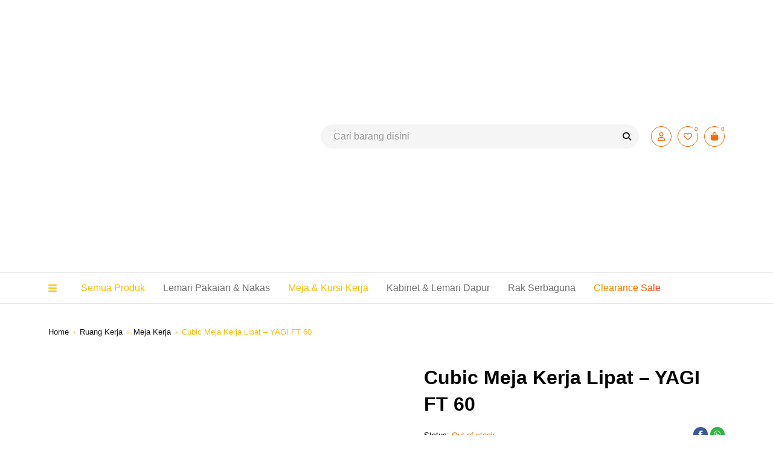

--- FILE ---
content_type: text/html; charset=UTF-8
request_url: https://cubichomeliving.com/product/cubic-meja-kerja-lipat-yagi-ft-60/
body_size: 37569
content:
<!DOCTYPE html><html dir="ltr" lang="id" prefix="og: https://ogp.me/ns#"><head><script data-no-optimize="1">var litespeed_docref=sessionStorage.getItem("litespeed_docref");litespeed_docref&&(Object.defineProperty(document,"referrer",{get:function(){return litespeed_docref}}),sessionStorage.removeItem("litespeed_docref"));</script> <meta charset="UTF-8" /><link data-optimized="2" rel="stylesheet" href="https://cubichomeliving.com/wp-content/litespeed/css/ec0f6fd2f4623b663bd7f314b8b30b40.css?ver=30d2e" /><meta name="viewport" content="width=device-width, initial-scale=1.0, maximum-scale=1" /><link rel="profile" href="//gmpg.org/xfn/11" /><link rel="shortcut icon" href="https://cubichomeliving.com/wp-content/uploads/2024/01/Favicon-Cubic-Home-Living.png" /> <script type="litespeed/javascript">document.documentElement.className=document.documentElement.className+' yes-js js_active js'</script> <title>Cubic Meja Kerja Lipat – YAGI FT 60 - Cubic Home Living</title><meta name="description" content="YAGI FT 60 merupakan meja lipat multifungsi dengan motif kayu minimalis. Meja ini dipasang pada diding rumah dan dapat dilipat sehingga dapat menghemat space di dalam rumah. Selain itu dengan keunggulan dapat dilipat membuat ruangan tampak rapi. . Dengan komponen yang terbuat dari bahan yang berkualitas, kamu tidak khawatir untuk meletakkan laptop, buku, atau barang lainnya. YAGI FT 60 cocok sebagai meja laptop, meja belajar, ataupun meja santai. Dengan desain minimalis dan sentuhan warna coklat membuat ruanganmu tampak lebih hangat dan nyaman." /><meta name="robots" content="max-image-preview:large" /><link rel="canonical" href="https://cubichomeliving.com/product/cubic-meja-kerja-lipat-yagi-ft-60/" /><meta name="generator" content="All in One SEO (AIOSEO) 4.6.8.1" /><meta property="og:locale" content="id_ID" /><meta property="og:site_name" content="Cubic Home Living -" /><meta property="og:type" content="article" /><meta property="og:title" content="Cubic Meja Kerja Lipat – YAGI FT 60 - Cubic Home Living" /><meta property="og:description" content="YAGI FT 60 merupakan meja lipat multifungsi dengan motif kayu minimalis. Meja ini dipasang pada diding rumah dan dapat dilipat sehingga dapat menghemat space di dalam rumah. Selain itu dengan keunggulan dapat dilipat membuat ruangan tampak rapi. . Dengan komponen yang terbuat dari bahan yang berkualitas, kamu tidak khawatir untuk meletakkan laptop, buku, atau barang lainnya. YAGI FT 60 cocok sebagai meja laptop, meja belajar, ataupun meja santai. Dengan desain minimalis dan sentuhan warna coklat membuat ruanganmu tampak lebih hangat dan nyaman." /><meta property="og:url" content="https://cubichomeliving.com/product/cubic-meja-kerja-lipat-yagi-ft-60/" /><meta property="article:published_time" content="2024-01-24T01:24:49+00:00" /><meta property="article:modified_time" content="2025-03-12T06:09:12+00:00" /><meta name="twitter:card" content="summary_large_image" /><meta name="twitter:title" content="Cubic Meja Kerja Lipat – YAGI FT 60 - Cubic Home Living" /><meta name="twitter:description" content="YAGI FT 60 merupakan meja lipat multifungsi dengan motif kayu minimalis. Meja ini dipasang pada diding rumah dan dapat dilipat sehingga dapat menghemat space di dalam rumah. Selain itu dengan keunggulan dapat dilipat membuat ruangan tampak rapi. . Dengan komponen yang terbuat dari bahan yang berkualitas, kamu tidak khawatir untuk meletakkan laptop, buku, atau barang lainnya. YAGI FT 60 cocok sebagai meja laptop, meja belajar, ataupun meja santai. Dengan desain minimalis dan sentuhan warna coklat membuat ruanganmu tampak lebih hangat dan nyaman." /> <script type="application/ld+json" class="aioseo-schema">{"@context":"https:\/\/schema.org","@graph":[{"@type":"BreadcrumbList","@id":"https:\/\/cubichomeliving.com\/product\/cubic-meja-kerja-lipat-yagi-ft-60\/#breadcrumblist","itemListElement":[{"@type":"ListItem","@id":"https:\/\/cubichomeliving.com\/#listItem","position":1,"name":"Beranda","item":"https:\/\/cubichomeliving.com\/","nextItem":"https:\/\/cubichomeliving.com\/product\/cubic-meja-kerja-lipat-yagi-ft-60\/#listItem"},{"@type":"ListItem","@id":"https:\/\/cubichomeliving.com\/product\/cubic-meja-kerja-lipat-yagi-ft-60\/#listItem","position":2,"name":"Cubic Meja Kerja Lipat - YAGI FT 60","previousItem":"https:\/\/cubichomeliving.com\/#listItem"}]},{"@type":"ItemPage","@id":"https:\/\/cubichomeliving.com\/product\/cubic-meja-kerja-lipat-yagi-ft-60\/#itempage","url":"https:\/\/cubichomeliving.com\/product\/cubic-meja-kerja-lipat-yagi-ft-60\/","name":"Cubic Meja Kerja Lipat \u2013 YAGI FT 60 - Cubic Home Living","description":"YAGI FT 60 merupakan meja lipat multifungsi dengan motif kayu minimalis. Meja ini dipasang pada diding rumah dan dapat dilipat sehingga dapat menghemat space di dalam rumah. Selain itu dengan keunggulan dapat dilipat membuat ruangan tampak rapi. . Dengan komponen yang terbuat dari bahan yang berkualitas, kamu tidak khawatir untuk meletakkan laptop, buku, atau barang lainnya. YAGI FT 60 cocok sebagai meja laptop, meja belajar, ataupun meja santai. Dengan desain minimalis dan sentuhan warna coklat membuat ruanganmu tampak lebih hangat dan nyaman.","inLanguage":"id-ID","isPartOf":{"@id":"https:\/\/cubichomeliving.com\/#website"},"breadcrumb":{"@id":"https:\/\/cubichomeliving.com\/product\/cubic-meja-kerja-lipat-yagi-ft-60\/#breadcrumblist"},"image":{"@type":"ImageObject","url":"https:\/\/cubichomeliving.com\/wp-content\/uploads\/2024\/01\/11-YAGI-FT-60.jpg","@id":"https:\/\/cubichomeliving.com\/product\/cubic-meja-kerja-lipat-yagi-ft-60\/#mainImage","width":1201,"height":1201},"primaryImageOfPage":{"@id":"https:\/\/cubichomeliving.com\/product\/cubic-meja-kerja-lipat-yagi-ft-60\/#mainImage"},"datePublished":"2024-01-24T08:24:49+07:00","dateModified":"2025-03-12T13:09:12+07:00"},{"@type":"Organization","@id":"https:\/\/cubichomeliving.com\/#organization","name":"Cubic Home Living","url":"https:\/\/cubichomeliving.com\/"},{"@type":"WebSite","@id":"https:\/\/cubichomeliving.com\/#website","url":"https:\/\/cubichomeliving.com\/","name":"Cubic Home Living","inLanguage":"id-ID","publisher":{"@id":"https:\/\/cubichomeliving.com\/#organization"}}]}</script> <link rel='dns-prefetch' href='//www.googletagmanager.com' /><link rel='dns-prefetch' href='//use.fontawesome.com' /><link rel='dns-prefetch' href='//fonts.googleapis.com' /><link rel='preconnect' href='https://fonts.gstatic.com' crossorigin /><link rel="alternate" type="application/rss+xml" title="Cubic Home Living &raquo; Feed" href="https://cubichomeliving.com/feed/" /><link rel="alternate" type="application/rss+xml" title="Cubic Home Living &raquo; Umpan Komentar" href="https://cubichomeliving.com/comments/feed/" /><link rel="alternate" type="application/rss+xml" title="Cubic Home Living &raquo; Cubic Meja Kerja Lipat &#8211; YAGI FT 60 Umpan Komentar" href="https://cubichomeliving.com/product/cubic-meja-kerja-lipat-yagi-ft-60/feed/" /><link rel="alternate" title="oEmbed (JSON)" type="application/json+oembed" href="https://cubichomeliving.com/wp-json/oembed/1.0/embed?url=https%3A%2F%2Fcubichomeliving.com%2Fproduct%2Fcubic-meja-kerja-lipat-yagi-ft-60%2F" /><link rel="alternate" title="oEmbed (XML)" type="text/xml+oembed" href="https://cubichomeliving.com/wp-json/oembed/1.0/embed?url=https%3A%2F%2Fcubichomeliving.com%2Fproduct%2Fcubic-meja-kerja-lipat-yagi-ft-60%2F&#038;format=xml" /><style id='wp-img-auto-sizes-contain-inline-css' type='text/css'>img:is([sizes=auto i],[sizes^="auto," i]){contain-intrinsic-size:3000px 1500px}
/*# sourceURL=wp-img-auto-sizes-contain-inline-css */</style><style id='global-styles-inline-css' type='text/css'>:root{--wp--preset--aspect-ratio--square: 1;--wp--preset--aspect-ratio--4-3: 4/3;--wp--preset--aspect-ratio--3-4: 3/4;--wp--preset--aspect-ratio--3-2: 3/2;--wp--preset--aspect-ratio--2-3: 2/3;--wp--preset--aspect-ratio--16-9: 16/9;--wp--preset--aspect-ratio--9-16: 9/16;--wp--preset--color--black: #000000;--wp--preset--color--cyan-bluish-gray: #abb8c3;--wp--preset--color--white: #ffffff;--wp--preset--color--pale-pink: #f78da7;--wp--preset--color--vivid-red: #cf2e2e;--wp--preset--color--luminous-vivid-orange: #ff6900;--wp--preset--color--luminous-vivid-amber: #fcb900;--wp--preset--color--light-green-cyan: #7bdcb5;--wp--preset--color--vivid-green-cyan: #00d084;--wp--preset--color--pale-cyan-blue: #8ed1fc;--wp--preset--color--vivid-cyan-blue: #0693e3;--wp--preset--color--vivid-purple: #9b51e0;--wp--preset--gradient--vivid-cyan-blue-to-vivid-purple: linear-gradient(135deg,rgb(6,147,227) 0%,rgb(155,81,224) 100%);--wp--preset--gradient--light-green-cyan-to-vivid-green-cyan: linear-gradient(135deg,rgb(122,220,180) 0%,rgb(0,208,130) 100%);--wp--preset--gradient--luminous-vivid-amber-to-luminous-vivid-orange: linear-gradient(135deg,rgb(252,185,0) 0%,rgb(255,105,0) 100%);--wp--preset--gradient--luminous-vivid-orange-to-vivid-red: linear-gradient(135deg,rgb(255,105,0) 0%,rgb(207,46,46) 100%);--wp--preset--gradient--very-light-gray-to-cyan-bluish-gray: linear-gradient(135deg,rgb(238,238,238) 0%,rgb(169,184,195) 100%);--wp--preset--gradient--cool-to-warm-spectrum: linear-gradient(135deg,rgb(74,234,220) 0%,rgb(151,120,209) 20%,rgb(207,42,186) 40%,rgb(238,44,130) 60%,rgb(251,105,98) 80%,rgb(254,248,76) 100%);--wp--preset--gradient--blush-light-purple: linear-gradient(135deg,rgb(255,206,236) 0%,rgb(152,150,240) 100%);--wp--preset--gradient--blush-bordeaux: linear-gradient(135deg,rgb(254,205,165) 0%,rgb(254,45,45) 50%,rgb(107,0,62) 100%);--wp--preset--gradient--luminous-dusk: linear-gradient(135deg,rgb(255,203,112) 0%,rgb(199,81,192) 50%,rgb(65,88,208) 100%);--wp--preset--gradient--pale-ocean: linear-gradient(135deg,rgb(255,245,203) 0%,rgb(182,227,212) 50%,rgb(51,167,181) 100%);--wp--preset--gradient--electric-grass: linear-gradient(135deg,rgb(202,248,128) 0%,rgb(113,206,126) 100%);--wp--preset--gradient--midnight: linear-gradient(135deg,rgb(2,3,129) 0%,rgb(40,116,252) 100%);--wp--preset--font-size--small: 13px;--wp--preset--font-size--medium: 20px;--wp--preset--font-size--large: 36px;--wp--preset--font-size--x-large: 42px;--wp--preset--font-family--inter: "Inter", sans-serif;--wp--preset--font-family--cardo: Cardo;--wp--preset--spacing--20: 0.44rem;--wp--preset--spacing--30: 0.67rem;--wp--preset--spacing--40: 1rem;--wp--preset--spacing--50: 1.5rem;--wp--preset--spacing--60: 2.25rem;--wp--preset--spacing--70: 3.38rem;--wp--preset--spacing--80: 5.06rem;--wp--preset--shadow--natural: 6px 6px 9px rgba(0, 0, 0, 0.2);--wp--preset--shadow--deep: 12px 12px 50px rgba(0, 0, 0, 0.4);--wp--preset--shadow--sharp: 6px 6px 0px rgba(0, 0, 0, 0.2);--wp--preset--shadow--outlined: 6px 6px 0px -3px rgb(255, 255, 255), 6px 6px rgb(0, 0, 0);--wp--preset--shadow--crisp: 6px 6px 0px rgb(0, 0, 0);}:where(.is-layout-flex){gap: 0.5em;}:where(.is-layout-grid){gap: 0.5em;}body .is-layout-flex{display: flex;}.is-layout-flex{flex-wrap: wrap;align-items: center;}.is-layout-flex > :is(*, div){margin: 0;}body .is-layout-grid{display: grid;}.is-layout-grid > :is(*, div){margin: 0;}:where(.wp-block-columns.is-layout-flex){gap: 2em;}:where(.wp-block-columns.is-layout-grid){gap: 2em;}:where(.wp-block-post-template.is-layout-flex){gap: 1.25em;}:where(.wp-block-post-template.is-layout-grid){gap: 1.25em;}.has-black-color{color: var(--wp--preset--color--black) !important;}.has-cyan-bluish-gray-color{color: var(--wp--preset--color--cyan-bluish-gray) !important;}.has-white-color{color: var(--wp--preset--color--white) !important;}.has-pale-pink-color{color: var(--wp--preset--color--pale-pink) !important;}.has-vivid-red-color{color: var(--wp--preset--color--vivid-red) !important;}.has-luminous-vivid-orange-color{color: var(--wp--preset--color--luminous-vivid-orange) !important;}.has-luminous-vivid-amber-color{color: var(--wp--preset--color--luminous-vivid-amber) !important;}.has-light-green-cyan-color{color: var(--wp--preset--color--light-green-cyan) !important;}.has-vivid-green-cyan-color{color: var(--wp--preset--color--vivid-green-cyan) !important;}.has-pale-cyan-blue-color{color: var(--wp--preset--color--pale-cyan-blue) !important;}.has-vivid-cyan-blue-color{color: var(--wp--preset--color--vivid-cyan-blue) !important;}.has-vivid-purple-color{color: var(--wp--preset--color--vivid-purple) !important;}.has-black-background-color{background-color: var(--wp--preset--color--black) !important;}.has-cyan-bluish-gray-background-color{background-color: var(--wp--preset--color--cyan-bluish-gray) !important;}.has-white-background-color{background-color: var(--wp--preset--color--white) !important;}.has-pale-pink-background-color{background-color: var(--wp--preset--color--pale-pink) !important;}.has-vivid-red-background-color{background-color: var(--wp--preset--color--vivid-red) !important;}.has-luminous-vivid-orange-background-color{background-color: var(--wp--preset--color--luminous-vivid-orange) !important;}.has-luminous-vivid-amber-background-color{background-color: var(--wp--preset--color--luminous-vivid-amber) !important;}.has-light-green-cyan-background-color{background-color: var(--wp--preset--color--light-green-cyan) !important;}.has-vivid-green-cyan-background-color{background-color: var(--wp--preset--color--vivid-green-cyan) !important;}.has-pale-cyan-blue-background-color{background-color: var(--wp--preset--color--pale-cyan-blue) !important;}.has-vivid-cyan-blue-background-color{background-color: var(--wp--preset--color--vivid-cyan-blue) !important;}.has-vivid-purple-background-color{background-color: var(--wp--preset--color--vivid-purple) !important;}.has-black-border-color{border-color: var(--wp--preset--color--black) !important;}.has-cyan-bluish-gray-border-color{border-color: var(--wp--preset--color--cyan-bluish-gray) !important;}.has-white-border-color{border-color: var(--wp--preset--color--white) !important;}.has-pale-pink-border-color{border-color: var(--wp--preset--color--pale-pink) !important;}.has-vivid-red-border-color{border-color: var(--wp--preset--color--vivid-red) !important;}.has-luminous-vivid-orange-border-color{border-color: var(--wp--preset--color--luminous-vivid-orange) !important;}.has-luminous-vivid-amber-border-color{border-color: var(--wp--preset--color--luminous-vivid-amber) !important;}.has-light-green-cyan-border-color{border-color: var(--wp--preset--color--light-green-cyan) !important;}.has-vivid-green-cyan-border-color{border-color: var(--wp--preset--color--vivid-green-cyan) !important;}.has-pale-cyan-blue-border-color{border-color: var(--wp--preset--color--pale-cyan-blue) !important;}.has-vivid-cyan-blue-border-color{border-color: var(--wp--preset--color--vivid-cyan-blue) !important;}.has-vivid-purple-border-color{border-color: var(--wp--preset--color--vivid-purple) !important;}.has-vivid-cyan-blue-to-vivid-purple-gradient-background{background: var(--wp--preset--gradient--vivid-cyan-blue-to-vivid-purple) !important;}.has-light-green-cyan-to-vivid-green-cyan-gradient-background{background: var(--wp--preset--gradient--light-green-cyan-to-vivid-green-cyan) !important;}.has-luminous-vivid-amber-to-luminous-vivid-orange-gradient-background{background: var(--wp--preset--gradient--luminous-vivid-amber-to-luminous-vivid-orange) !important;}.has-luminous-vivid-orange-to-vivid-red-gradient-background{background: var(--wp--preset--gradient--luminous-vivid-orange-to-vivid-red) !important;}.has-very-light-gray-to-cyan-bluish-gray-gradient-background{background: var(--wp--preset--gradient--very-light-gray-to-cyan-bluish-gray) !important;}.has-cool-to-warm-spectrum-gradient-background{background: var(--wp--preset--gradient--cool-to-warm-spectrum) !important;}.has-blush-light-purple-gradient-background{background: var(--wp--preset--gradient--blush-light-purple) !important;}.has-blush-bordeaux-gradient-background{background: var(--wp--preset--gradient--blush-bordeaux) !important;}.has-luminous-dusk-gradient-background{background: var(--wp--preset--gradient--luminous-dusk) !important;}.has-pale-ocean-gradient-background{background: var(--wp--preset--gradient--pale-ocean) !important;}.has-electric-grass-gradient-background{background: var(--wp--preset--gradient--electric-grass) !important;}.has-midnight-gradient-background{background: var(--wp--preset--gradient--midnight) !important;}.has-small-font-size{font-size: var(--wp--preset--font-size--small) !important;}.has-medium-font-size{font-size: var(--wp--preset--font-size--medium) !important;}.has-large-font-size{font-size: var(--wp--preset--font-size--large) !important;}.has-x-large-font-size{font-size: var(--wp--preset--font-size--x-large) !important;}
/*# sourceURL=global-styles-inline-css */</style><style id='classic-theme-styles-inline-css' type='text/css'>/*! This file is auto-generated */
.wp-block-button__link{color:#fff;background-color:#32373c;border-radius:9999px;box-shadow:none;text-decoration:none;padding:calc(.667em + 2px) calc(1.333em + 2px);font-size:1.125em}.wp-block-file__button{background:#32373c;color:#fff;text-decoration:none}
/*# sourceURL=/wp-includes/css/classic-themes.min.css */</style><style id='woocommerce-inline-inline-css' type='text/css'>.woocommerce form .form-row .required { visibility: visible; }
/*# sourceURL=woocommerce-inline-inline-css */</style><style id='yith-wcwl-main-inline-css' type='text/css'>.yith-wcwl-share li a{color: #FFFFFF;}.yith-wcwl-share li a:hover{color: #FFFFFF;}.yith-wcwl-share a.facebook{background: #39599E; background-color: #39599E;}.yith-wcwl-share a.facebook:hover{background: #595A5A; background-color: #595A5A;}.yith-wcwl-share a.whatsapp{background: #00A901; background-color: #00A901;}.yith-wcwl-share a.whatsapp:hover{background: #595A5A; background-color: #595A5A;}
/*# sourceURL=yith-wcwl-main-inline-css */</style><link rel='stylesheet' id='font-awesome-official-css' href='https://use.fontawesome.com/releases/v6.5.1/css/all.css' type='text/css' media='all' integrity="sha384-t1nt8BQoYMLFN5p42tRAtuAAFQaCQODekUVeKKZrEnEyp4H2R0RHFz0KWpmj7i8g" crossorigin="anonymous" /><link rel="preload" as="style" href="https://fonts.googleapis.com/css?family=Jost:400,600,500&#038;display=swap&#038;ver=1706757840" /><noscript><link rel="stylesheet" href="https://fonts.googleapis.com/css?family=Jost:400,600,500&#038;display=swap&#038;ver=1706757840" /></noscript><link rel='stylesheet' id='font-awesome-official-v4shim-css' href='https://use.fontawesome.com/releases/v6.5.1/css/v4-shims.css' type='text/css' media='all' integrity="sha384-5Jfdy0XO8+vjCRofsSnGmxGSYjLfsjjTOABKxVr8BkfvlaAm14bIJc7Jcjfq/xQI" crossorigin="anonymous" /> <script type="text/template" id="tmpl-variation-template"><div class="woocommerce-variation-description">{{{ data.variation.variation_description }}}</div>
	<div class="woocommerce-variation-price">{{{ data.variation.price_html }}}</div>
	<div class="woocommerce-variation-availability">{{{ data.variation.availability_html }}}</div></script> <script type="text/template" id="tmpl-unavailable-variation-template"><p>Sorry, this product is unavailable. Please choose a different combination.</p></script> <script type="litespeed/javascript">window._nslDOMReady=function(callback){if(document.readyState==="complete"||document.readyState==="interactive"){callback()}else{document.addEventListener("DOMContentLiteSpeedLoaded",callback)}}</script><script id="woocommerce-google-analytics-integration-gtag-js-after" type="litespeed/javascript">window.dataLayer=window.dataLayer||[];function gtag(){dataLayer.push(arguments)}
for(const mode of[{"analytics_storage":"denied","ad_storage":"denied","ad_user_data":"denied","ad_personalization":"denied","region":["AT","BE","BG","HR","CY","CZ","DK","EE","FI","FR","DE","GR","HU","IS","IE","IT","LV","LI","LT","LU","MT","NL","NO","PL","PT","RO","SK","SI","ES","SE","GB","CH"]}]||[]){gtag("consent","default",{"wait_for_update":500,...mode})}
gtag("js",new Date());gtag("set","developer_id.dOGY3NW",!0);gtag("config","G-2WCDTBENNT",{"track_404":!0,"allow_google_signals":!0,"logged_in":!1,"linker":{"domains":[],"allow_incoming":!1},"custom_map":{"dimension1":"logged_in"}})</script> <script type="litespeed/javascript" data-src="https://cubichomeliving.com/wp-includes/js/jquery/jquery.min.js" id="jquery-core-js"></script> <script id="wc-add-to-cart-js-extra" type="litespeed/javascript">var wc_add_to_cart_params={"ajax_url":"/wp-admin/admin-ajax.php","wc_ajax_url":"/?wc-ajax=%%endpoint%%","i18n_view_cart":"View cart","cart_url":"https://cubichomeliving.com/cart-2/","is_cart":"","cart_redirect_after_add":"no"}</script> <script id="wc-single-product-js-extra" type="litespeed/javascript">var wc_single_product_params={"i18n_required_rating_text":"Please select a rating","review_rating_required":"yes","flexslider":{"rtl":!1,"animation":"slide","smoothHeight":!0,"directionNav":!1,"controlNav":"thumbnails","slideshow":!1,"animationSpeed":500,"animationLoop":!1,"allowOneSlide":!1},"zoom_enabled":"1","zoom_options":[],"photoswipe_enabled":"","photoswipe_options":{"shareEl":!1,"closeOnScroll":!1,"history":!1,"hideAnimationDuration":0,"showAnimationDuration":0},"flexslider_enabled":"1"}</script> <script id="woocommerce-js-extra" type="litespeed/javascript">var woocommerce_params={"ajax_url":"/wp-admin/admin-ajax.php","wc_ajax_url":"/?wc-ajax=%%endpoint%%"}</script> <script id="wp-util-js-extra" type="litespeed/javascript">var _wpUtilSettings={"ajax":{"url":"/wp-admin/admin-ajax.php"}}</script> <script id="wc-add-to-cart-variation-js-extra" type="litespeed/javascript">var wc_add_to_cart_variation_params={"wc_ajax_url":"/?wc-ajax=%%endpoint%%","i18n_no_matching_variations_text":"Sorry, no products matched your selection. Please choose a different combination.","i18n_make_a_selection_text":"Please select some product options before adding this product to your cart.","i18n_unavailable_text":"Sorry, this product is unavailable. Please choose a different combination."}</script> <link rel="https://api.w.org/" href="https://cubichomeliving.com/wp-json/" /><link rel="alternate" title="JSON" type="application/json" href="https://cubichomeliving.com/wp-json/wp/v2/product/21787" /><link rel="EditURI" type="application/rsd+xml" title="RSD" href="https://cubichomeliving.com/xmlrpc.php?rsd" /><meta name="generator" content="WordPress 6.9" /><meta name="generator" content="WooCommerce 9.1.5" /><link rel='shortlink' href='https://cubichomeliving.com/?p=21787' /><meta name="generator" content="Redux 4.4.18" /><meta name="generator" content="Site Kit by Google 1.133.0" /> <script type="litespeed/javascript">document.documentElement.className=document.documentElement.className.replace('no-js','js')</script> <style>.no-js img.lazyload {
				display: none;
			}

			figure.wp-block-image img.lazyloading {
				min-width: 150px;
			}

			.lazyload,
			.lazyloading {
				--smush-placeholder-width: 100px;
				--smush-placeholder-aspect-ratio: 1/1;
				width: var(--smush-placeholder-width) !important;
				aspect-ratio: var(--smush-placeholder-aspect-ratio) !important;
			}

						.lazyload, .lazyloading {
				opacity: 0;
			}

			.lazyloaded {
				opacity: 1;
				transition: opacity 400ms;
				transition-delay: 0ms;
			}</style><noscript><style>.woocommerce-product-gallery{ opacity: 1 !important; }</style></noscript><meta name="generator" content="Elementor 3.23.4; features: e_optimized_css_loading, e_font_icon_svg, additional_custom_breakpoints, e_lazyload; settings: css_print_method-external, google_font-enabled, font_display-auto"><style>.e-con.e-parent:nth-of-type(n+4):not(.e-lazyloaded):not(.e-no-lazyload),
				.e-con.e-parent:nth-of-type(n+4):not(.e-lazyloaded):not(.e-no-lazyload) * {
					background-image: none !important;
				}
				@media screen and (max-height: 1024px) {
					.e-con.e-parent:nth-of-type(n+3):not(.e-lazyloaded):not(.e-no-lazyload),
					.e-con.e-parent:nth-of-type(n+3):not(.e-lazyloaded):not(.e-no-lazyload) * {
						background-image: none !important;
					}
				}
				@media screen and (max-height: 640px) {
					.e-con.e-parent:nth-of-type(n+2):not(.e-lazyloaded):not(.e-no-lazyload),
					.e-con.e-parent:nth-of-type(n+2):not(.e-lazyloaded):not(.e-no-lazyload) * {
						background-image: none !important;
					}
				}</style><link rel="modulepreload" href="https://cubichomeliving.com/wp-content/plugins/advanced-coupons-for-woocommerce-free/dist/common/NoticesPlugin.4b31c3cc.js" /><link rel="modulepreload" href="https://cubichomeliving.com/wp-content/plugins/advanced-coupons-for-woocommerce-free/dist/common/NoticesPlugin.4b31c3cc.js" /><style class='wp-fonts-local' type='text/css'>@font-face{font-family:Inter;font-style:normal;font-weight:300 900;font-display:fallback;src:url('https://cubichomeliving.com/wp-content/plugins/woocommerce/assets/fonts/Inter-VariableFont_slnt,wght.woff2') format('woff2');font-stretch:normal;}
@font-face{font-family:Cardo;font-style:normal;font-weight:400;font-display:fallback;src:url('https://cubichomeliving.com/wp-content/plugins/woocommerce/assets/fonts/cardo_normal_400.woff2') format('woff2');}</style><style type="text/css">div.nsl-container[data-align="left"] {
    text-align: left;
}

div.nsl-container[data-align="center"] {
    text-align: center;
}

div.nsl-container[data-align="right"] {
    text-align: right;
}


div.nsl-container div.nsl-container-buttons a[data-plugin="nsl"] {
    text-decoration: none;
    box-shadow: none;
    border: 0;
}

div.nsl-container .nsl-container-buttons {
    display: flex;
    padding: 5px 0;
}

div.nsl-container.nsl-container-block .nsl-container-buttons {
    display: inline-grid;
    grid-template-columns: minmax(145px, auto);
}

div.nsl-container-block-fullwidth .nsl-container-buttons {
    flex-flow: column;
    align-items: center;
}

div.nsl-container-block-fullwidth .nsl-container-buttons a,
div.nsl-container-block .nsl-container-buttons a {
    flex: 1 1 auto;
    display: block;
    margin: 5px 0;
    width: 100%;
}

div.nsl-container-inline {
    margin: -5px;
    text-align: left;
}

div.nsl-container-inline .nsl-container-buttons {
    justify-content: center;
    flex-wrap: wrap;
}

div.nsl-container-inline .nsl-container-buttons a {
    margin: 5px;
    display: inline-block;
}

div.nsl-container-grid .nsl-container-buttons {
    flex-flow: row;
    align-items: center;
    flex-wrap: wrap;
}

div.nsl-container-grid .nsl-container-buttons a {
    flex: 1 1 auto;
    display: block;
    margin: 5px;
    max-width: 280px;
    width: 100%;
}

@media only screen and (min-width: 650px) {
    div.nsl-container-grid .nsl-container-buttons a {
        width: auto;
    }
}

div.nsl-container .nsl-button {
    cursor: pointer;
    vertical-align: top;
    border-radius: 4px;
}

div.nsl-container .nsl-button-default {
    color: #fff;
    display: flex;
}

div.nsl-container .nsl-button-icon {
    display: inline-block;
}

div.nsl-container .nsl-button-svg-container {
    flex: 0 0 auto;
    padding: 8px;
    display: flex;
    align-items: center;
}

div.nsl-container svg {
    height: 24px;
    width: 24px;
    vertical-align: top;
}

div.nsl-container .nsl-button-default div.nsl-button-label-container {
    margin: 0 24px 0 12px;
    padding: 10px 0;
    font-family: Helvetica, Arial, sans-serif;
    font-size: 16px;
    line-height: 20px;
    letter-spacing: .25px;
    overflow: hidden;
    text-align: center;
    text-overflow: clip;
    white-space: nowrap;
    flex: 1 1 auto;
    -webkit-font-smoothing: antialiased;
    -moz-osx-font-smoothing: grayscale;
    text-transform: none;
    display: inline-block;
}

div.nsl-container .nsl-button-google[data-skin="dark"] .nsl-button-svg-container {
    margin: 1px;
    padding: 7px;
    border-radius: 3px;
    background: #fff;
}

div.nsl-container .nsl-button-google[data-skin="light"] {
    border-radius: 1px;
    box-shadow: 0 1px 5px 0 rgba(0, 0, 0, .25);
    color: RGBA(0, 0, 0, 0.54);
}

div.nsl-container .nsl-button-apple .nsl-button-svg-container {
    padding: 0 6px;
}

div.nsl-container .nsl-button-apple .nsl-button-svg-container svg {
    height: 40px;
    width: auto;
}

div.nsl-container .nsl-button-apple[data-skin="light"] {
    color: #000;
    box-shadow: 0 0 0 1px #000;
}

div.nsl-container .nsl-button-facebook[data-skin="white"] {
    color: #000;
    box-shadow: inset 0 0 0 1px #000;
}

div.nsl-container .nsl-button-facebook[data-skin="light"] {
    color: #1877F2;
    box-shadow: inset 0 0 0 1px #1877F2;
}

div.nsl-container .nsl-button-spotify[data-skin="white"] {
    color: #191414;
    box-shadow: inset 0 0 0 1px #191414;
}

div.nsl-container .nsl-button-apple div.nsl-button-label-container {
    font-size: 17px;
    font-family: -apple-system, BlinkMacSystemFont, "Segoe UI", Roboto, Helvetica, Arial, sans-serif, "Apple Color Emoji", "Segoe UI Emoji", "Segoe UI Symbol";
}

div.nsl-container .nsl-button-slack div.nsl-button-label-container {
    font-size: 17px;
    font-family: -apple-system, BlinkMacSystemFont, "Segoe UI", Roboto, Helvetica, Arial, sans-serif, "Apple Color Emoji", "Segoe UI Emoji", "Segoe UI Symbol";
}

div.nsl-container .nsl-button-slack[data-skin="light"] {
    color: #000000;
    box-shadow: inset 0 0 0 1px #DDDDDD;
}

div.nsl-container .nsl-button-tiktok[data-skin="light"] {
    color: #161823;
    box-shadow: 0 0 0 1px rgba(22, 24, 35, 0.12);
}


div.nsl-container .nsl-button-kakao {
    color: rgba(0, 0, 0, 0.85);
}

.nsl-clear {
    clear: both;
}

.nsl-container {
    clear: both;
}

.nsl-disabled-provider .nsl-button {
    filter: grayscale(1);
    opacity: 0.8;
}

/*Button align start*/

div.nsl-container-inline[data-align="left"] .nsl-container-buttons {
    justify-content: flex-start;
}

div.nsl-container-inline[data-align="center"] .nsl-container-buttons {
    justify-content: center;
}

div.nsl-container-inline[data-align="right"] .nsl-container-buttons {
    justify-content: flex-end;
}


div.nsl-container-grid[data-align="left"] .nsl-container-buttons {
    justify-content: flex-start;
}

div.nsl-container-grid[data-align="center"] .nsl-container-buttons {
    justify-content: center;
}

div.nsl-container-grid[data-align="right"] .nsl-container-buttons {
    justify-content: flex-end;
}

div.nsl-container-grid[data-align="space-around"] .nsl-container-buttons {
    justify-content: space-around;
}

div.nsl-container-grid[data-align="space-between"] .nsl-container-buttons {
    justify-content: space-between;
}

/* Button align end*/

/* Redirect */

#nsl-redirect-overlay {
    display: flex;
    flex-direction: column;
    justify-content: center;
    align-items: center;
    position: fixed;
    z-index: 1000000;
    left: 0;
    top: 0;
    width: 100%;
    height: 100%;
    backdrop-filter: blur(1px);
    background-color: RGBA(0, 0, 0, .32);;
}

#nsl-redirect-overlay-container {
    display: flex;
    flex-direction: column;
    justify-content: center;
    align-items: center;
    background-color: white;
    padding: 30px;
    border-radius: 10px;
}

#nsl-redirect-overlay-spinner {
    content: '';
    display: block;
    margin: 20px;
    border: 9px solid RGBA(0, 0, 0, .6);
    border-top: 9px solid #fff;
    border-radius: 50%;
    box-shadow: inset 0 0 0 1px RGBA(0, 0, 0, .6), 0 0 0 1px RGBA(0, 0, 0, .6);
    width: 40px;
    height: 40px;
    animation: nsl-loader-spin 2s linear infinite;
}

@keyframes nsl-loader-spin {
    0% {
        transform: rotate(0deg)
    }
    to {
        transform: rotate(360deg)
    }
}

#nsl-redirect-overlay-title {
    font-family: -apple-system, BlinkMacSystemFont, "Segoe UI", Roboto, Oxygen-Sans, Ubuntu, Cantarell, "Helvetica Neue", sans-serif;
    font-size: 18px;
    font-weight: bold;
    color: #3C434A;
}

#nsl-redirect-overlay-text {
    font-family: -apple-system, BlinkMacSystemFont, "Segoe UI", Roboto, Oxygen-Sans, Ubuntu, Cantarell, "Helvetica Neue", sans-serif;
    text-align: center;
    font-size: 14px;
    color: #3C434A;
}

/* Redirect END*/</style><style type="text/css">/* Notice fallback */
#nsl-notices-fallback {
    position: fixed;
    right: 10px;
    top: 10px;
    z-index: 10000;
}

.admin-bar #nsl-notices-fallback {
    top: 42px;
}

#nsl-notices-fallback > div {
    position: relative;
    background: #fff;
    border-left: 4px solid #fff;
    box-shadow: 0 1px 1px 0 rgba(0, 0, 0, .1);
    margin: 5px 15px 2px;
    padding: 1px 20px;
}

#nsl-notices-fallback > div.error {
    display: block;
    border-left-color: #dc3232;
}

#nsl-notices-fallback > div.updated {
    display: block;
    border-left-color: #46b450;
}

#nsl-notices-fallback p {
    margin: .5em 0;
    padding: 2px;
}

#nsl-notices-fallback > div:after {
    position: absolute;
    right: 5px;
    top: 5px;
    content: '\00d7';
    display: block;
    height: 16px;
    width: 16px;
    line-height: 16px;
    text-align: center;
    font-size: 20px;
    cursor: pointer;
}</style><style type="text/css" id="wp-custom-css">.wc-bacs-bank-details-heading{
	font-size: 18px;
  font-weight: 100;
  margin-bottom: 0;
  padding: 10px 20px 0 20px;
}
.wc-bacs-bank-details-account-name{
	padding: 0 20px 0 20px;
  font-size: 25px;
  margin-bottom: 0;
}
.woocommerce-bacs-bank-details ul{
	padding: 0 20px 10px 0px;
}
.woocommerce-bacs-bank-details{
	background-color: #ffbb00;
	.bank_name{
		border: none !important;
    color: #000;
	}
	.account_number{
		color: black;
	}
}
.woocommerce .woocommerce-order{
	p:nth-child(4) {
  	font-size: 30px;
    font-weight: bold;
    background-color: #ff9900;
    color: #000;
    margin-bottom: 0;
    padding: 30px 20px;
	}
}
.woocommerce-order-overview{
	strong{
		font-weight: 100;
		color: blue;
		.woocommerce-Price-amount{
			font-weight: bold;
		}
	}
}
.compare {
	display: none !important;
}
.category-custom{
	 margin-top: -35px !important;
}
.shop-more{
	margin-top: 5px;
	margin-bottom:10px;
}
.shop-more a:hover{
	 background-color: #fff;
   color: #ff6600;
	border-color: #ff6600;	
	border-style: solid;
}
/*{ KATEGORI MARGIN }*/
.loop-add-to-cart{
	  border-style: solid;
    border-color: #ffbb00;
    border-radius: 5px;
    padding: 0 5px;
    background-color: #ffbb00;	
}

/*{ PRODUCT CARD }*/
.price del .amount{
	color: rgb(172 172 172) !important;
	font-size: 14px !mportant;
}
.price ins .amount{
	color: rgb(255 82 0) !important;
	font-weight: bold !important;
}
	
.button-in.wishlist{
		margin-left: 5px !important;
	}
#page .product-group-button-meta > div.loop-add-to-cart .button-tooltip{
	font-size: 13px !important;
}
#page .product-group-button-meta > div.loop-add-to-cart :hover{
	color:white;
}

/*.elementor-kit-17061 input[type="button"]{
	background-color: #ff6600;
} */
div.number-button > input.minus  {
		background-color: #fff;
}
div.number-button > input.plus  {
		background-color: #fff0;
}

#page .main-products.list .product-group-button-meta > div.wishlist{
	margin-left: 20px !important;
}
#page .main-products.list .product-group-button-meta > div.loop-add-to-cart{
	padding-top:0;
	padding-bottom:0;
	width: auto;
}
#page .main-products.list .product-group-button-meta > div.loop-add-to-cart a{
	background-color: #ffbb00 !important;
	color: black !important;
  border: 0 !important;
}
#page .main-products.list .product-group-button-meta > div.loop-add-to-cart a:hover{
	background-color: #ffbb00 !important;
	color: white !important;
}
.summary .woocommerce-product-rating{
	display: none;
}
.summary .sku-wrapper{
	display: none;
}
.detail-meta-top > .woocommerce-product-rating + .availability{
	padding-left: 0;
}
.reset_variations{
	margin: 10px;
	text-decoration: auto;
	color:#8b8b8b!important;
}
.ts-product-attribute > div:not(.color) a{
	background: #f6f5f6;
	border-style: solid;
  border-color: #ffbb00;
	border-width: 1px;
  border-radius: 5px;
}
.ts-product-attribute > div:not(.color) a:hover, .ts-product-attribute > div:not(.color).selected a{
	background: #ffbb00;
	border-color: #ffbb00;
	color:black;
}
/* .button-tooltip:hover{
	 color: white;
} */
/* .list-categories{
	margin-top: 5px;
	ul{
	}
	li{
		padding-top: 20px;
		font-size: 30px;
    font-weight: bold;
    font-family: sans-serif;
		span{
			 color:  black;
		}
	}
}*/
.shortcode-title{
	color: black;
}
/*.view-more{
	  .button .button-border-2{
			border-style: solid;
    	border-color: #f18200;
    	border-radius: 5px;
    	border-width: 2px;
    	background-color: #f18200;
    	color : white;
    	font-size: 15px;
}
}*/
.column-tabs{
	    margin-bottom: -10px;
}
.heading-title{
	color:black;
}
.list-categories{
	display: none !important;
}

/*{ KATEGORI MARGIN }*/
.categories-custom{
	margin-top: -35px !important;
}

.woocommerce{
	form{
		p{
			label{
				color: black;
			}
		}
	}
}

#number-button button[minus]{
	color: white;
  background-color: #ff6600;
}
.elementor-element {
	margin-top: 13px;
}
@media only screen and (max-width: 600px){
	#to-top{
		/*right: 38px;
		margin-bottom: 80px;*/
		display: none;
	}
	#wa > div.wa__btn_popup{
	margin-bottom: 70px;
}
	#wa > button{
		bottom: 60px !important;
	}
}
.woocommerce .product .product-label {
	left: 0;
  top: 0;
}	
.woocommerce > #customer_login{
	margin:0px;
}
.thumbnail-wrapper{
	.product-label.best-selling-label{
	display: none;
}
}
/*mematikan share button produk*/
.ts-social-sharing{
	ul{
		li.pinterest{
			display: none;
		}
		li.linkedin{
			display: none;
		}
	}
}
.form-row.place-order{
	label{
		display: none;
	}
}
#payment > div > label{
	display:none;
}
#payment > div > div{
	display:none
}
.woocommerce .amount{
	color: #ff6600;
}
/*{ Halaman Checkout dengan Bank Tansfer }*/
.shop_table .order-total .amount, .dropdown-footer .total .amount, div.product .availability.out-of-stock span.availability-text, .shopping-cart-wrapper .subtotal .amount, .woocommerce table.order_details tfoot tr:last-child .amount, #order_review .order-total .amount{
	color: #ff6600 !important;
}
.woocommerce-view-order .method-payment-view{
	margin: 0em 0 !important;
}
/*{ WA Button Floating }*/
/*#wa > div.wa__btn_popup{
	margin-bottom: 50px;*/
}
/*{ Back To Top Button }*/
#to-top{
	display: none;
}
#primary > div.owl-item.active {
	width: 200px;
  margin-right: 0px;
}
.woocommerce.columns-3 .products .product{
	max-width: 250px;
}
/*{ Page Chart, Hover button Jumlah Produk }*/
#page .quantity > div.number-button input:hover{
	color: #ff6600 !important;
}
input.minus.plus :hover{
	color: #ff6600 !important;
}
/*{ Tampilan Quick View  }*/
#ts-quickshop-modal > div.quickshop-container.popup-container > div > div > div > div.summary.entry-summary{
	height: 1000px;
}
.woocommerce .products .product .price .amount, .product-price .amount, .product-meta .amount{
	font-weight: bold;
}

/* variasi */
.variations .value{
	margin-bottom: 15px;
}
.woocommerce div.product form.cart .variations th.label > span{
	font-size: 15px;
	color: #ff6600 !important;
}

	/*#post-53 > div > section > div > div > div > div > div > div > div > div > section.method-payment-view {
		display: none;
	}*/



/*Slider di Halaman Produk*/
/*div.summary-has-size-chart  > section.slide-banner {
	
	display: none;
	
}*/


/*Tampilan Pesanan di MyAccount > Pesanan*/

/* laptops, and desktops */ 
@media (min-width:1025px) { 
	section.woocommerce-bacs-bank-details  {
		ul.wc-bacs-bank-details.order_details.bacs_details{
		margin-bottom: 0 px;
		}}
	.woocommerce ul.order_details{
		margin: 0px;
	} 
	.woocommerce-total-amount-info ul{
		padding-left:0px;
	}
	#post-53 > div > section > div > div > div > div > div > div > div > div > section.woocommerce-order-details{
		margin-top: 50px;
	}
	#post-53 > div > section > div > div > div > div > div > div > div > div > ul > li.woocommerce-order-overview__order.order{
		padding-left: 0px;
	}
	.woocommerce .woocommerce-thankyou-order-details.order_details {
    margin: 2em 0;
}
}
/* smartphones, iPhone, portrait 480x320 phones */
@media (min-width:320px) and (max-width: 480px)  { 
	#wa > div.wa__btn_popup > div.wa__btn_popup_txt{
		display:none !important;
	}
}

/*Hover kategori*/
.elementor-widget-image-box .elementor-image-box-title a:hover{
	color:#ff6600;
}

/*love wishlist*/
#page .product-group-button-meta > .wishlist a, #page .product-group-button-meta > .wishlist a:hover{
	color: rgb(216 61 61);
}

.my-account-wrapper .account-control > a:hover, .my-wishlist-wrapper a:hover, .shopping-cart-wrapper .cart-control:hover{
	background-color:#ff6600 !important;
}
/*Clearance Sale button nav*/
/*#menu-item-22181 > a > span{
	color: #ff6600;
}*/
#menu-item-22181 > a > .menu-label {
  color: #ff660061;
  background: -webkit-gradient(linear, left top, right top, from(#ffbb00), to(#df2a4a), color-stop(0.8, #ff6600)) no-repeat;
  background: gradient(linear, left top, right top, from(#222), to(#222), color-stop(0.8, #fff)) no-repeat;
  background-size: 110px 100%;
  -webkit-background-clip: text;
  background-clip: text;
  animation: flick 1.5s infinite;
}
@keyframes flick {
  0% {
    background-position: top left;
  }
  100% {
    background-position: top right;
  }
}</style><style id="wpforms-css-vars-root">:root {
					--wpforms-field-border-radius: 3px;
--wpforms-field-border-style: solid;
--wpforms-field-border-size: 1px;
--wpforms-field-background-color: #ffffff;
--wpforms-field-border-color: rgba( 0, 0, 0, 0.25 );
--wpforms-field-border-color-spare: rgba( 0, 0, 0, 0.25 );
--wpforms-field-text-color: rgba( 0, 0, 0, 0.7 );
--wpforms-field-menu-color: #ffffff;
--wpforms-label-color: rgba( 0, 0, 0, 0.85 );
--wpforms-label-sublabel-color: rgba( 0, 0, 0, 0.55 );
--wpforms-label-error-color: #d63637;
--wpforms-button-border-radius: 3px;
--wpforms-button-border-style: none;
--wpforms-button-border-size: 1px;
--wpforms-button-background-color: #066aab;
--wpforms-button-border-color: #066aab;
--wpforms-button-text-color: #ffffff;
--wpforms-page-break-color: #066aab;
--wpforms-background-image: none;
--wpforms-background-position: center center;
--wpforms-background-repeat: no-repeat;
--wpforms-background-size: cover;
--wpforms-background-width: 100px;
--wpforms-background-height: 100px;
--wpforms-background-color: rgba( 0, 0, 0, 0 );
--wpforms-background-url: none;
--wpforms-container-padding: 0px;
--wpforms-container-border-style: none;
--wpforms-container-border-width: 1px;
--wpforms-container-border-color: #000000;
--wpforms-container-border-radius: 3px;
--wpforms-field-size-input-height: 43px;
--wpforms-field-size-input-spacing: 15px;
--wpforms-field-size-font-size: 16px;
--wpforms-field-size-line-height: 19px;
--wpforms-field-size-padding-h: 14px;
--wpforms-field-size-checkbox-size: 16px;
--wpforms-field-size-sublabel-spacing: 5px;
--wpforms-field-size-icon-size: 1;
--wpforms-label-size-font-size: 16px;
--wpforms-label-size-line-height: 19px;
--wpforms-label-size-sublabel-font-size: 14px;
--wpforms-label-size-sublabel-line-height: 17px;
--wpforms-button-size-font-size: 17px;
--wpforms-button-size-height: 41px;
--wpforms-button-size-padding-h: 15px;
--wpforms-button-size-margin-top: 10px;
--wpforms-container-shadow-size-box-shadow: none;

				}</style> <script type="litespeed/javascript" data-src="https://cdnjs.cloudflare.com/ajax/libs/clipboard.js/2.0.8/clipboard.min.js"></script> </head><body class="wp-singular product-template-default single single-product postid-21787 wp-theme-mydecor theme-mydecor woocommerce woocommerce-page woocommerce-no-js wide header-v3 product-label-rectangle product-hover-style-2 ts_desktop elementor-default elementor-kit-17061"><div id="page" class="hfeed site"><div id="vertical-menu-sidebar" class="menu-wrapper"><div class="overlay"></div><div class="vertical-menu-content">
<span class="close"></span><div class="logo-wrapper"><div class="logo">
<a href="https://cubichomeliving.com/">
<img data-src="https://cubichomeliving.com/wp-content/uploads/2024/01/Cubic-main-logo-web-MOBILE.png" alt="Cubic Home Living" title="Cubic Home Living" class="normal-logo lazyload" src="[data-uri]" style="--smush-placeholder-width: 550px; --smush-placeholder-aspect-ratio: 550/230;" />
<img data-src="https://cubichomeliving.com/wp-content/uploads/2024/01/Cubic-main-logo-web-1.png" alt="Cubic Home Living" title="Cubic Home Living" class="mobile-logo lazyload" src="[data-uri]" style="--smush-placeholder-width: 817px; --smush-placeholder-aspect-ratio: 817/364;" />
<img data-src="https://cubichomeliving.com/wp-content/uploads/2024/01/Cubic-main-logo-web-1.png" alt="Cubic Home Living" title="Cubic Home Living" class="sticky-logo lazyload" src="[data-uri]" style="--smush-placeholder-width: 817px; --smush-placeholder-aspect-ratio: 817/364;" />
</a></div></div><div class="content-top"><div class="header-currency hidden-phone"></div></div><div class="ts-menu"><div class="vertical-menu-wrapper"><nav class="vertical-menu pc-menu ts-mega-menu-wrapper"><ul id="menu-categories" class="menu"><li id="menu-item-20152" class="menu-item menu-item-type-taxonomy menu-item-object-product_cat menu-item-has-children menu-item-20152 ts-normal-menu parent">
<a href="https://cubichomeliving.com/product-category/kamar-tidur/"><span class="menu-label">Kamar Tidur</span></a><span class="ts-menu-drop-icon"></span><ul class="sub-menu"><li id="menu-item-20153" class="menu-item menu-item-type-taxonomy menu-item-object-product_cat menu-item-20153">
<a href="https://cubichomeliving.com/product-category/kamar-tidur/lemari-pakaian/"><span class="menu-label">Lemari Pakaian</span></a></li><li id="menu-item-20154" class="menu-item menu-item-type-taxonomy menu-item-object-product_cat menu-item-20154">
<a href="https://cubichomeliving.com/product-category/kamar-tidur/nakas/"><span class="menu-label">Nakas</span></a></li><li id="menu-item-20155" class="menu-item menu-item-type-taxonomy menu-item-object-product_cat menu-item-20155">
<a href="https://cubichomeliving.com/product-category/kamar-tidur/tempat-tidur/"><span class="menu-label">Tempat Tidur</span></a></li><li id="menu-item-20156" class="menu-item menu-item-type-taxonomy menu-item-object-product_cat menu-item-20156">
<a href="https://cubichomeliving.com/product-category/kamar-tidur/lemari-laci/"><span class="menu-label">Lemari Laci</span></a></li><li id="menu-item-20157" class="menu-item menu-item-type-taxonomy menu-item-object-product_cat menu-item-20157">
<a href="https://cubichomeliving.com/product-category/kamar-tidur/meja-dan-cermin-rias/"><span class="menu-label">Meja &amp; Cermin Rias</span></a></li></ul></li><li id="menu-item-20158" class="menu-item menu-item-type-taxonomy menu-item-object-product_cat menu-item-has-children menu-item-20158 ts-normal-menu parent">
<a href="https://cubichomeliving.com/product-category/ruang-keluarga/"><span class="menu-label">Ruang Keluarga</span></a><span class="ts-menu-drop-icon"></span><ul class="sub-menu"><li id="menu-item-20159" class="menu-item menu-item-type-taxonomy menu-item-object-product_cat menu-item-20159">
<a href="https://cubichomeliving.com/product-category/ruang-keluarga/meja-tamu-samping/"><span class="menu-label">Meja Tamu &amp; Samping</span></a></li><li id="menu-item-20160" class="menu-item menu-item-type-taxonomy menu-item-object-product_cat menu-item-20160">
<a href="https://cubichomeliving.com/product-category/ruang-keluarga/meja-tv/"><span class="menu-label">Meja TV</span></a></li><li id="menu-item-20169" class="menu-item menu-item-type-taxonomy menu-item-object-product_cat menu-item-20169">
<a href="https://cubichomeliving.com/product-category/ruang-keluarga/peralatan-dan-aksesoris/"><span class="menu-label">Peralatan &amp; Aksesoris</span></a></li><li id="menu-item-20161" class="menu-item menu-item-type-taxonomy menu-item-object-product_cat menu-item-20161">
<a href="https://cubichomeliving.com/product-category/ruang-keluarga/rak-sepatu/"><span class="menu-label">Rak Sepatu</span></a></li><li id="menu-item-20162" class="menu-item menu-item-type-taxonomy menu-item-object-product_cat menu-item-20162">
<a href="https://cubichomeliving.com/product-category/ruang-keluarga/rak-serbaguna/"><span class="menu-label">Rak Serbaguna</span></a></li></ul></li><li id="menu-item-20163" class="menu-item menu-item-type-taxonomy menu-item-object-product_cat current-product-ancestor current-menu-parent current-product-parent menu-item-has-children menu-item-20163 ts-normal-menu parent">
<a href="https://cubichomeliving.com/product-category/ruang-kerja/"><span class="menu-label">Ruang Kerja</span></a><span class="ts-menu-drop-icon"></span><ul class="sub-menu"><li id="menu-item-20164" class="menu-item menu-item-type-taxonomy menu-item-object-product_cat menu-item-20164">
<a href="https://cubichomeliving.com/product-category/ruang-kerja/kursi/"><span class="menu-label">Kursi</span></a></li><li id="menu-item-20165" class="menu-item menu-item-type-taxonomy menu-item-object-product_cat current-product-ancestor current-menu-parent current-product-parent menu-item-20165">
<a href="https://cubichomeliving.com/product-category/ruang-kerja/meja-kerja/"><span class="menu-label">Meja Kerja</span></a></li></ul></li><li id="menu-item-20166" class="menu-item menu-item-type-taxonomy menu-item-object-product_cat menu-item-has-children menu-item-20166 ts-normal-menu parent">
<a href="https://cubichomeliving.com/product-category/dapur/"><span class="menu-label">Dapur</span></a><span class="ts-menu-drop-icon"></span><ul class="sub-menu"><li id="menu-item-20167" class="menu-item menu-item-type-taxonomy menu-item-object-product_cat menu-item-20167">
<a href="https://cubichomeliving.com/product-category/dapur/meja-makan/"><span class="menu-label">Meja Makan</span></a></li><li id="menu-item-20168" class="menu-item menu-item-type-taxonomy menu-item-object-product_cat menu-item-20168">
<a href="https://cubichomeliving.com/product-category/dapur/kabinet-dapur-troli/"><span class="menu-label">Kabinet Dapur &amp; Troli</span></a></li></ul></li><li id="menu-item-18686" class="small-menu ti-eye menu-item menu-item-type-post_type menu-item-object-page menu-item-18686 ts-normal-menu">
<a href="https://cubichomeliving.com/recently-viewed-products/"><span class="menu-label">Produk yang Baru Dilihat</span></a></li></ul></nav></div></div></div></div><header class="ts-header has-sticky hidden-language"><div class="header-container"><div class="header-template"><div class="header-sticky"><div class="header-middle"><div class="container"><div class="ts-mobile-icon-toggle">
<span class="icon"></span></div><div class="logo-wrapper"><div class="logo">
<a href="https://cubichomeliving.com/">
<img data-src="https://cubichomeliving.com/wp-content/uploads/2024/01/Cubic-main-logo-web-MOBILE.png" alt="Cubic Home Living" title="Cubic Home Living" class="normal-logo lazyload" src="[data-uri]" style="--smush-placeholder-width: 550px; --smush-placeholder-aspect-ratio: 550/230;" />
<img data-src="https://cubichomeliving.com/wp-content/uploads/2024/01/Cubic-main-logo-web-1.png" alt="Cubic Home Living" title="Cubic Home Living" class="mobile-logo lazyload" src="[data-uri]" style="--smush-placeholder-width: 817px; --smush-placeholder-aspect-ratio: 817/364;" />
<img data-src="https://cubichomeliving.com/wp-content/uploads/2024/01/Cubic-main-logo-web-1.png" alt="Cubic Home Living" title="Cubic Home Living" class="sticky-logo lazyload" src="[data-uri]" style="--smush-placeholder-width: 817px; --smush-placeholder-aspect-ratio: 817/364;" />
</a></div></div><div class="ts-search-by-category hidden-phone"><form method="get" action="https://cubichomeliving.com/" id="searchform-652"><div class="search-table"><div class="search-field search-content">
<input type="text" value="" name="s" id="s-652" placeholder="Cari barang disini" autocomplete="off" />
<input type="hidden" name="post_type" value="product" /></div><div class="search-button">
<input type="submit" id="searchsubmit-652" value="Search" /></div></div></form></div><div class="header-right"><div class="my-account-wrapper hidden-phone"><div class="ts-tiny-account-wrapper"><div class="account-control">
<a  class="login" href="https://cubichomeliving.com/my-account-2/" title="Login"></a><div class="account-dropdown-form dropdown-container"><div class="form-content"><h2 class="dropdown-title">Login</h2><form name="ts-login-form" id="ts-login-form" action="https://cubichomeliving.com/wp-login.php" method="post"><p class="login-username">
<label for="user_login">Nama Pengguna atau Alamat Email</label>
<input type="text" name="log" id="user_login" autocomplete="username" class="input" value="" size="20" /></p><p class="login-password">
<label for="user_pass">Sandi</label>
<input type="password" name="pwd" id="user_pass" autocomplete="current-password" spellcheck="false" class="input" value="" size="20" /></p><p class="login-remember"><label><input name="rememberme" type="checkbox" id="rememberme" value="forever" /> Ingat Saya</label></p><p class="login-submit">
<input type="submit" name="wp-submit" id="wp-submit" class="button button-primary" value="Log Masuk" />
<input type="hidden" name="redirect_to" value="https://cubichomeliving.com/product/cubic-meja-kerja-lipat-yagi-ft-60/" /></p><style type="text/css">div.nsl-container[data-align="left"] {
    text-align: left;
}

div.nsl-container[data-align="center"] {
    text-align: center;
}

div.nsl-container[data-align="right"] {
    text-align: right;
}


div.nsl-container div.nsl-container-buttons a[data-plugin="nsl"] {
    text-decoration: none;
    box-shadow: none;
    border: 0;
}

div.nsl-container .nsl-container-buttons {
    display: flex;
    padding: 5px 0;
}

div.nsl-container.nsl-container-block .nsl-container-buttons {
    display: inline-grid;
    grid-template-columns: minmax(145px, auto);
}

div.nsl-container-block-fullwidth .nsl-container-buttons {
    flex-flow: column;
    align-items: center;
}

div.nsl-container-block-fullwidth .nsl-container-buttons a,
div.nsl-container-block .nsl-container-buttons a {
    flex: 1 1 auto;
    display: block;
    margin: 5px 0;
    width: 100%;
}

div.nsl-container-inline {
    margin: -5px;
    text-align: left;
}

div.nsl-container-inline .nsl-container-buttons {
    justify-content: center;
    flex-wrap: wrap;
}

div.nsl-container-inline .nsl-container-buttons a {
    margin: 5px;
    display: inline-block;
}

div.nsl-container-grid .nsl-container-buttons {
    flex-flow: row;
    align-items: center;
    flex-wrap: wrap;
}

div.nsl-container-grid .nsl-container-buttons a {
    flex: 1 1 auto;
    display: block;
    margin: 5px;
    max-width: 280px;
    width: 100%;
}

@media only screen and (min-width: 650px) {
    div.nsl-container-grid .nsl-container-buttons a {
        width: auto;
    }
}

div.nsl-container .nsl-button {
    cursor: pointer;
    vertical-align: top;
    border-radius: 4px;
}

div.nsl-container .nsl-button-default {
    color: #fff;
    display: flex;
}

div.nsl-container .nsl-button-icon {
    display: inline-block;
}

div.nsl-container .nsl-button-svg-container {
    flex: 0 0 auto;
    padding: 8px;
    display: flex;
    align-items: center;
}

div.nsl-container svg {
    height: 24px;
    width: 24px;
    vertical-align: top;
}

div.nsl-container .nsl-button-default div.nsl-button-label-container {
    margin: 0 24px 0 12px;
    padding: 10px 0;
    font-family: Helvetica, Arial, sans-serif;
    font-size: 16px;
    line-height: 20px;
    letter-spacing: .25px;
    overflow: hidden;
    text-align: center;
    text-overflow: clip;
    white-space: nowrap;
    flex: 1 1 auto;
    -webkit-font-smoothing: antialiased;
    -moz-osx-font-smoothing: grayscale;
    text-transform: none;
    display: inline-block;
}

div.nsl-container .nsl-button-google[data-skin="dark"] .nsl-button-svg-container {
    margin: 1px;
    padding: 7px;
    border-radius: 3px;
    background: #fff;
}

div.nsl-container .nsl-button-google[data-skin="light"] {
    border-radius: 1px;
    box-shadow: 0 1px 5px 0 rgba(0, 0, 0, .25);
    color: RGBA(0, 0, 0, 0.54);
}

div.nsl-container .nsl-button-apple .nsl-button-svg-container {
    padding: 0 6px;
}

div.nsl-container .nsl-button-apple .nsl-button-svg-container svg {
    height: 40px;
    width: auto;
}

div.nsl-container .nsl-button-apple[data-skin="light"] {
    color: #000;
    box-shadow: 0 0 0 1px #000;
}

div.nsl-container .nsl-button-facebook[data-skin="white"] {
    color: #000;
    box-shadow: inset 0 0 0 1px #000;
}

div.nsl-container .nsl-button-facebook[data-skin="light"] {
    color: #1877F2;
    box-shadow: inset 0 0 0 1px #1877F2;
}

div.nsl-container .nsl-button-spotify[data-skin="white"] {
    color: #191414;
    box-shadow: inset 0 0 0 1px #191414;
}

div.nsl-container .nsl-button-apple div.nsl-button-label-container {
    font-size: 17px;
    font-family: -apple-system, BlinkMacSystemFont, "Segoe UI", Roboto, Helvetica, Arial, sans-serif, "Apple Color Emoji", "Segoe UI Emoji", "Segoe UI Symbol";
}

div.nsl-container .nsl-button-slack div.nsl-button-label-container {
    font-size: 17px;
    font-family: -apple-system, BlinkMacSystemFont, "Segoe UI", Roboto, Helvetica, Arial, sans-serif, "Apple Color Emoji", "Segoe UI Emoji", "Segoe UI Symbol";
}

div.nsl-container .nsl-button-slack[data-skin="light"] {
    color: #000000;
    box-shadow: inset 0 0 0 1px #DDDDDD;
}

div.nsl-container .nsl-button-tiktok[data-skin="light"] {
    color: #161823;
    box-shadow: 0 0 0 1px rgba(22, 24, 35, 0.12);
}


div.nsl-container .nsl-button-kakao {
    color: rgba(0, 0, 0, 0.85);
}

.nsl-clear {
    clear: both;
}

.nsl-container {
    clear: both;
}

.nsl-disabled-provider .nsl-button {
    filter: grayscale(1);
    opacity: 0.8;
}

/*Button align start*/

div.nsl-container-inline[data-align="left"] .nsl-container-buttons {
    justify-content: flex-start;
}

div.nsl-container-inline[data-align="center"] .nsl-container-buttons {
    justify-content: center;
}

div.nsl-container-inline[data-align="right"] .nsl-container-buttons {
    justify-content: flex-end;
}


div.nsl-container-grid[data-align="left"] .nsl-container-buttons {
    justify-content: flex-start;
}

div.nsl-container-grid[data-align="center"] .nsl-container-buttons {
    justify-content: center;
}

div.nsl-container-grid[data-align="right"] .nsl-container-buttons {
    justify-content: flex-end;
}

div.nsl-container-grid[data-align="space-around"] .nsl-container-buttons {
    justify-content: space-around;
}

div.nsl-container-grid[data-align="space-between"] .nsl-container-buttons {
    justify-content: space-between;
}

/* Button align end*/

/* Redirect */

#nsl-redirect-overlay {
    display: flex;
    flex-direction: column;
    justify-content: center;
    align-items: center;
    position: fixed;
    z-index: 1000000;
    left: 0;
    top: 0;
    width: 100%;
    height: 100%;
    backdrop-filter: blur(1px);
    background-color: RGBA(0, 0, 0, .32);;
}

#nsl-redirect-overlay-container {
    display: flex;
    flex-direction: column;
    justify-content: center;
    align-items: center;
    background-color: white;
    padding: 30px;
    border-radius: 10px;
}

#nsl-redirect-overlay-spinner {
    content: '';
    display: block;
    margin: 20px;
    border: 9px solid RGBA(0, 0, 0, .6);
    border-top: 9px solid #fff;
    border-radius: 50%;
    box-shadow: inset 0 0 0 1px RGBA(0, 0, 0, .6), 0 0 0 1px RGBA(0, 0, 0, .6);
    width: 40px;
    height: 40px;
    animation: nsl-loader-spin 2s linear infinite;
}

@keyframes nsl-loader-spin {
    0% {
        transform: rotate(0deg)
    }
    to {
        transform: rotate(360deg)
    }
}

#nsl-redirect-overlay-title {
    font-family: -apple-system, BlinkMacSystemFont, "Segoe UI", Roboto, Oxygen-Sans, Ubuntu, Cantarell, "Helvetica Neue", sans-serif;
    font-size: 18px;
    font-weight: bold;
    color: #3C434A;
}

#nsl-redirect-overlay-text {
    font-family: -apple-system, BlinkMacSystemFont, "Segoe UI", Roboto, Oxygen-Sans, Ubuntu, Cantarell, "Helvetica Neue", sans-serif;
    text-align: center;
    font-size: 14px;
    color: #3C434A;
}

/* Redirect END*/</style><div id="nsl-custom-login-form-1"><div class="nsl-container nsl-container-block" data-align="left"><div class="nsl-container-buttons"><a href="https://cubichomeliving.com/wp-login.php?loginSocial=google&#038;redirect=https%3A%2F%2Fcubichomeliving.com%2Fproduct%2Fcubic-meja-kerja-lipat-yagi-ft-60%2F" rel="nofollow" aria-label="Continue with &lt;b&gt;Google&lt;/b&gt;" data-plugin="nsl" data-action="connect" data-provider="google" data-popupwidth="600" data-popupheight="600"><div class="nsl-button nsl-button-default nsl-button-google" data-skin="dark" style="background-color:#4285f4;"><div class="nsl-button-svg-container"><svg xmlns="http://www.w3.org/2000/svg" width="24" height="24" viewBox="0 0 24 24"><path fill="#4285F4" d="M20.64 12.2045c0-.6381-.0573-1.2518-.1636-1.8409H12v3.4814h4.8436c-.2086 1.125-.8427 2.0782-1.7959 2.7164v2.2581h2.9087c1.7018-1.5668 2.6836-3.874 2.6836-6.615z"></path><path fill="#34A853" d="M12 21c2.43 0 4.4673-.806 5.9564-2.1805l-2.9087-2.2581c-.8059.54-1.8368.859-3.0477.859-2.344 0-4.3282-1.5831-5.036-3.7104H3.9574v2.3318C5.4382 18.9832 8.4818 21 12 21z"></path><path fill="#FBBC05" d="M6.964 13.71c-.18-.54-.2822-1.1168-.2822-1.71s.1023-1.17.2823-1.71V7.9582H3.9573A8.9965 8.9965 0 0 0 3 12c0 1.4523.3477 2.8268.9573 4.0418L6.964 13.71z"></path><path fill="#EA4335" d="M12 6.5795c1.3214 0 2.5077.4541 3.4405 1.346l2.5813-2.5814C16.4632 3.8918 14.426 3 12 3 8.4818 3 5.4382 5.0168 3.9573 7.9582L6.964 10.29C7.6718 8.1627 9.6559 6.5795 12 6.5795z"></path></svg></div><div class="nsl-button-label-container">Continue with <b>Google</b></div></div></a></div></div></div><script type="litespeed/javascript">window._nslDOMReady(function(){var container=document.getElementById('nsl-custom-login-form-1'),form=container.closest('form');var innerContainer=container.querySelector('.nsl-container');if(innerContainer){innerContainer.classList.add('nsl-container-embedded-login-layout-below');innerContainer.style.display='block'}
form.appendChild(container)})</script> <style type="text/css">#nsl-custom-login-form-1 .nsl-container {
        display: none;
    }

    #nsl-custom-login-form-1 .nsl-container-embedded-login-layout-below {
        clear: both;
        padding: 20px 0 0;
    }

    .login form {
        padding-bottom: 20px;
    }</style></form></div></div></div></div></div><div class="my-wishlist-wrapper hidden-phone">	<a title="Wishlist" href="https://cubichomeliving.com/wishlist-2/" class="tini-wishlist"><span class="count-number">0</span>
</a></div><div class="shopping-cart-wrapper"><div class="ts-tiny-cart-wrapper"><div class="cart-icon">
<a class="cart-control" href="https://cubichomeliving.com/cart-2/" title="View your shopping cart">
<span class="ic-cart"><span class="cart-number">0</span></span>
</a></div><div class="cart-dropdown-form dropdown-container woocommerce"><div class="form-content cart-empty"><h2 class="dropdown-title">Cart (0)</h2><div>
<label>Your cart is currently empty</label>
<a class="continue-shopping-button button-text" href="https://cubichomeliving.com/products/">Continue Shopping</a></div></div></div></div></div></div></div></div><div class="header-bottom hidden-phone"><div class="container">
<span class="vertical-menu-button"></span><div class="menu-wrapper hidden-phone"><div class="ts-menu"><nav class="main-menu pc-menu ts-mega-menu-wrapper"><ul id="menu-menu" class="menu"><li id="menu-item-14623" class="menu-item menu-item-type-post_type menu-item-object-page current_page_parent menu-item-14623 ts-normal-menu">
<a href="https://cubichomeliving.com/products/"><span class="menu-label">Semua Produk</span></a></li><li id="menu-item-20149" class="menu-item menu-item-type-taxonomy menu-item-object-product_cat menu-item-20149 ts-normal-menu">
<a href="https://cubichomeliving.com/product-category/kamar-tidur/"><span class="menu-label">Lemari Pakaian &#038; Nakas</span></a></li><li id="menu-item-20148" class="menu-item menu-item-type-taxonomy menu-item-object-product_cat current-product-ancestor current-menu-parent current-product-parent menu-item-20148 ts-normal-menu">
<a href="https://cubichomeliving.com/product-category/ruang-kerja/"><span class="menu-label">Meja &#038; Kursi Kerja</span></a></li><li id="menu-item-20150" class="menu-item menu-item-type-taxonomy menu-item-object-product_cat menu-item-20150 ts-normal-menu">
<a href="https://cubichomeliving.com/product-category/dapur/"><span class="menu-label">Kabinet &#038; Lemari Dapur</span></a></li><li id="menu-item-22134" class="menu-item menu-item-type-taxonomy menu-item-object-product_cat menu-item-22134 ts-normal-menu">
<a href="https://cubichomeliving.com/product-category/ruang-keluarga/rak-serbaguna/"><span class="menu-label">Rak Serbaguna</span></a></li><li id="menu-item-22181" class="menu-item menu-item-type-taxonomy menu-item-object-product_cat current-product-ancestor current-menu-parent current-product-parent menu-item-22181 ts-normal-menu">
<a href="https://cubichomeliving.com/product-category/clearance-sale/"><span class="menu-label">Clearance Sale</span></a></li></ul></nav></div></div></div></div></div></div></div></header><div id="main" class="wrapper"><div class="breadcrumb-title-wrapper breadcrumb-v1 no-title" ><div class="breadcrumb-content container"><div class="breadcrumb-title"><div class="breadcrumbs"><div class="breadcrumbs-container"><a href="https://cubichomeliving.com">Home</a><span>&#8250;</span><a href="https://cubichomeliving.com/product-category/ruang-kerja/">Ruang Kerja</a><span>&#8250;</span><a href="https://cubichomeliving.com/product-category/ruang-kerja/meja-kerja/">Meja Kerja</a><span>&#8250;</span>Cubic Meja Kerja Lipat &#8211; YAGI FT 60</div></div></div></div></div><div class="page-container show_breadcrumb_v1"><div id="main-content" class="ts-col-24"><div id="primary" class="site-content"><div class="woocommerce-notices-wrapper"></div><div id="product-21787" class="summary-has-size-chart product type-product post-21787 status-publish first outofstock product_cat-clearance-sale product_cat-meja-kerja product_cat-ruang-kerja has-post-thumbnail sale shipping-taxable purchasable product-type-simple"><div class="product-images-summary"><div class="woocommerce-product-gallery woocommerce-product-gallery--with-images woocommerce-product-gallery--columns-4 images" data-columns="4" style="opacity: 0; transition: opacity .25s ease-in-out;"><div class="woocommerce-product-gallery__wrapper"><div data-thumb="https://cubichomeliving.com/wp-content/uploads/2024/01/11-YAGI-FT-60-400x400.jpg" data-thumb-alt="" class="woocommerce-product-gallery__image"><a href="https://cubichomeliving.com/wp-content/uploads/2024/01/11-YAGI-FT-60.jpg"><img loading="lazy" loading="lazy" width="600" height="600" src="https://cubichomeliving.com/wp-content/uploads/2024/01/11-YAGI-FT-60-600x600.jpg" class="wp-post-image" alt="" title="11 YAGI FT 60" data-caption="" data-src="https://cubichomeliving.com/wp-content/uploads/2024/01/11-YAGI-FT-60.jpg" data-large_image="https://cubichomeliving.com/wp-content/uploads/2024/01/11-YAGI-FT-60.jpg" data-large_image_width="1201" data-large_image_height="1201" decoding="async" /></a></div><div data-thumb="" data-thumb-alt="" class="woocommerce-product-gallery__image"><a href=""></a></div><div data-thumb="" data-thumb-alt="" class="woocommerce-product-gallery__image"><a href=""></a></div><div data-thumb="https://cubichomeliving.com/wp-content/uploads/2024/01/2-YAGI-FT-60-400x400.jpg" data-thumb-alt="" class="woocommerce-product-gallery__image"><a href="https://cubichomeliving.com/wp-content/uploads/2024/01/2-YAGI-FT-60.jpg"><img loading="lazy" loading="lazy" width="600" height="600" src="https://cubichomeliving.com/wp-content/uploads/2024/01/2-YAGI-FT-60-600x600.jpg" class="" alt="" title="2 YAGI FT 60" data-caption="" data-src="https://cubichomeliving.com/wp-content/uploads/2024/01/2-YAGI-FT-60.jpg" data-large_image="https://cubichomeliving.com/wp-content/uploads/2024/01/2-YAGI-FT-60.jpg" data-large_image_width="1201" data-large_image_height="1201" decoding="async" /></a></div><div data-thumb="https://cubichomeliving.com/wp-content/uploads/2024/01/3-YAGI-FT-60-400x400.jpg" data-thumb-alt="" class="woocommerce-product-gallery__image"><a href="https://cubichomeliving.com/wp-content/uploads/2024/01/3-YAGI-FT-60.jpg"><img loading="lazy" loading="lazy" width="600" height="600" src="https://cubichomeliving.com/wp-content/uploads/2024/01/3-YAGI-FT-60-600x600.jpg" class="" alt="" title="3 YAGI FT 60" data-caption="" data-src="https://cubichomeliving.com/wp-content/uploads/2024/01/3-YAGI-FT-60.jpg" data-large_image="https://cubichomeliving.com/wp-content/uploads/2024/01/3-YAGI-FT-60.jpg" data-large_image_width="1201" data-large_image_height="1201" decoding="async" /></a></div><div data-thumb="" data-thumb-alt="" class="woocommerce-product-gallery__image"><a href=""></a></div><div class="product-label">
<span class="out-of-stock">Sold out</span></div></div></div><div class="summary entry-summary"><h1 class="product_title entry-title">Cubic Meja Kerja Lipat &#8211; YAGI FT 60</h1><div class="detail-meta-top"><div class="availability stock out-of-stock" data-original="Out of stock" data-class="out-of-stock">
<span>Status:</span>
<span class="availability-text">Out of stock</span></div><div class="ts-social-sharing">
<span>Share</span><ul><li class="facebook">
<a href="https://www.facebook.com/sharer/sharer.php?u=https://cubichomeliving.com/product/cubic-meja-kerja-lipat-yagi-ft-60/" target="_blank"><i class="fab fa-facebook-f"></i></a></li><li class="whatsapp">
<a href="https://api.whatsapp.com/send?text=https://cubichomeliving.com/product/cubic-meja-kerja-lipat-yagi-ft-60/" target="_blank"><i class="fab fa-whatsapp"></i></a></li></ul></div></div><div class="woocommerce-product-details__short-description"><p>YAGI FT 60 merupakan meja lipat multifungsi dengan motif kayu minimalis. Meja ini dipasang pada diding rumah dan dapat dilipat sehingga dapat menghemat space di dalam rumah. Selain itu dengan keunggulan dapat dilipat membuat ruangan tampak rapi.<br />
.<br />
Dengan komponen yang terbuat dari bahan yang berkualitas, kamu tidak khawatir untuk meletakkan laptop, buku, atau barang lainnya. YAGI FT 60 cocok sebagai meja laptop, meja belajar, ataupun meja santai. Dengan desain minimalis dan sentuhan warna coklat membuat ruanganmu tampak lebih hangat dan nyaman.</p></div><div class="single-counter-wrapper">
<span>Deals ends in:</span></div><p class="price"><del aria-hidden="true"><span class="woocommerce-Price-amount amount"><bdi><span class="woocommerce-Price-currencySymbol">Rp</span>262.290</bdi></span></del> <span class="screen-reader-text">Original price was: Rp262.290.</span><ins aria-hidden="true"><span class="woocommerce-Price-amount amount"><bdi><span class="woocommerce-Price-currencySymbol">Rp</span>179.257</bdi></span></ins><span class="screen-reader-text">Current price is: Rp179.257.</span></p><div class="ts-variation-price hidden"></div><div
class="yith-wcwl-add-to-wishlist add-to-wishlist-21787  wishlist-fragment on-first-load"
data-fragment-ref="21787"
data-fragment-options="{&quot;base_url&quot;:&quot;&quot;,&quot;in_default_wishlist&quot;:false,&quot;is_single&quot;:true,&quot;show_exists&quot;:false,&quot;product_id&quot;:21787,&quot;parent_product_id&quot;:21787,&quot;product_type&quot;:&quot;simple&quot;,&quot;show_view&quot;:true,&quot;browse_wishlist_text&quot;:&quot;Browse wishlist&quot;,&quot;already_in_wishslist_text&quot;:&quot;The product is already in your wishlist!&quot;,&quot;product_added_text&quot;:&quot;Product added!&quot;,&quot;heading_icon&quot;:&quot;fa-heart-o&quot;,&quot;available_multi_wishlist&quot;:false,&quot;disable_wishlist&quot;:false,&quot;show_count&quot;:false,&quot;ajax_loading&quot;:false,&quot;loop_position&quot;:&quot;after_add_to_cart&quot;,&quot;item&quot;:&quot;add_to_wishlist&quot;}"
><div class="yith-wcwl-add-button">
<a
href="?add_to_wishlist=21787&#038;_wpnonce=4b3200a4de"
class="add_to_wishlist single_add_to_wishlist"
data-product-id="21787"
data-product-type="simple"
data-original-product-id="21787"
data-title="&lt;span class=&quot;ts-tooltip button-tooltip&quot;&gt;Wishlist&lt;/span&gt;"
rel="nofollow"
>
<i class="yith-wcwl-icon fa fa-heart-o"></i>		<span><span class="ts-tooltip button-tooltip">Wishlist</span></span>
</a></div></div>
<a href="https://cubichomeliving.com?action=yith-woocompare-add-product&id=21787" class="compare button" data-product_id="21787" rel="nofollow"><span class="ts-tooltip button-tooltip">Compare</span></a><div class="meta-content"><div class="cats-link"><span>Categories:</span><span class="cat-links"><a href="https://cubichomeliving.com/product-category/clearance-sale/" rel="tag">Clearance Sale</a>, <a href="https://cubichomeliving.com/product-category/ruang-kerja/meja-kerja/" rel="tag">Meja Kerja</a>, <a href="https://cubichomeliving.com/product-category/ruang-kerja/" rel="tag">Ruang Kerja</a></span></div><div class="brands-link"><span>Brands:</span><span class="brand-links"><a href="https://cubichomeliving.com/product-brand/cubic-home-living/" rel="tag">Cubic Home &amp; Living</a></span></div></div></div></div><div class="woocommerce-tabs wc-tabs-wrapper"><ul class="tabs wc-tabs" role="tablist"><li class="description_tab" id="tab-title-description" role="tab" aria-controls="tab-description">
<a href="#tab-description">
Description					</a></li><li class="additional_information_tab" id="tab-title-additional_information" role="tab" aria-controls="tab-additional_information">
<a href="#tab-additional_information">
Additional information					</a></li><li class="reviews_tab" id="tab-title-reviews" role="tab" aria-controls="tab-reviews">
<a href="#tab-reviews">
Reviews (0)					</a></li></ul><div class="woocommerce-Tabs-panel woocommerce-Tabs-panel--description panel entry-content wc-tab" id="tab-description" role="tabpanel" aria-labelledby="tab-title-description"><div class="product-content closed show-more-less"><p>[ GRATIS ONGKIR JAWA-BALI ]<br />
› Harap untuk membaca deskripsi produk sampai selesai.<br />
› Chat kami terlebih dahulu untuk memastikan daerahmu masuk area jangkauan kurir kami.<br />
› Wajib membuat video unboxing untuk klaim garansi pengiriman</p><p>YAGI FT 60 merupakan meja lipat multifungsi dengan motif kayu minimalis. Meja ini dipasang pada diding rumah dan dapat dilipat sehingga dapat menghemat space di dalam rumah. Selain itu dengan keunggulan dapat dilipat membuat ruangan tampak rapi.<br />
.<br />
Dengan komponen yang terbuat dari bahan yang berkualitas, kamu tidak khawatir untuk meletakkan laptop, buku, atau barang lainnya. YAGI FT 60 cocok sebagai meja laptop, meja belajar, ataupun meja santai. Dengan desain minimalis dan sentuhan warna coklat membuat ruanganmu tampak lebih hangat dan nyaman.</p><p>Merk: Cubic Home &amp; Living<br />
Bahan: Particle board export quality dengan finishing sheet premium<br />
Warna &amp; Motif: French Walnut</p><p>Dimensi Produk (MM): 600 X 395 X 150<br />
Dimensi Packing (MM): 674 X 410 X 23<br />
Berat: 5 kg</p><p>Keunggulan:<br />
&#8211; Kuat dan kokoh<br />
&#8211; Meja untuk monitor<br />
&#8211; Menggunakan edging<br />
&#8211; Desain elegan &amp; minimalis<br />
&#8211; Particle board dengan bahan premium (Kualitas Terbaik)<br />
&#8211; Buku perakitan yang mudah dimengerti<br />
&#8211; Dibuat menggunakan mesin modern dari Jerman</p><p>&#8212;&#8212;&#8212;&#8212;&#8212; INFORMASI PENTING &#8212;&#8212;&#8212;&#8212;&#8212;</p><p>Syarat dan Ketentuan Garansi Pengiriman<br />
1) Wajib membuat VIDEO UNBOXING tanpa jeda.<br />
2) Video unboxing wajib memperlihatkan label resi pesanan, kemasan packing luar, dan komponen produk secara lengkap.<br />
3) Dihimbau untuk cek kesesuaian jenis produk dan warna barang yang datang dengan pesanan. Bila tidak sesuai, dilarang keras utk merakit produk dan segera chat kami dengan melampirkan video unboxing.<br />
4) Jika produk yang diterima rusak dan/atau kurang komponen, harap segera chat kami dengan melampirkan video unboxing dan cek produk.<br />
5) Komplain dan pengembalian setelah memberikan review/bintang/penilaian tidak dapat diproses.<br />
6) Barang yang sudah diterima TIDAK DAPAT DITUKAR.<br />
7) Hanya menerima komplain maksimal H+5 hari terhitung dari saat barang diterima.<br />
8) Barang yang sudah dibeli tidak dapat dikembalikan.</p><p>Packing &amp; Perakitan<br />
&#8211; Packing barang dibuat seminimal mungkin untuk mengurangi potensi kerusakan selama pengiriman dan beberapa kurir memiliki batas maksimal dimensi, sehingga barang masih dalam keadaan flatpack atau belum dirakit.<br />
&#8211; Untuk buku petunjuk instalasi / assembly instruction book sudah ada di dalam packing produk.<br />
&#8211; Beberapa produk telah disediakan video tutorial perakitan. Untuk lebih detail, dapat ditanyakan melalui chat.<br />
&#8211; Kami melayani jasa instalasi dengan biaya tambahan khusus wilayah Surabaya, Sidoarjo, Gresik, Semarang, Bandung, dan Jabodetabek.</p><p>Wilayah Gratis Ongkir<br />
Harap untuk KONTAK KAMI melalui chat. Untuk memastikan daerahmu masuk area jangkauan kurir kami. Kententuan Gratis Ongkos Kirim:<br />
&#8211; Daerah Pulau Jawa dan Bali KECUALI Karimun Jawa, Nusa Penida, Kepulauan Seribu, dan beberapa daerah yang cabang ekspedisinya tutup akan diantar sesuai alamat.<br />
&#8211; Daerah Karimun Jawa, Nusa Penida, Kepulauan Seribu, dan beberapa daerah yang cabang ekspedisinya tutup dapat mengambil paket di kantor droppoint terdekat.<br />
&#8211; Daerah di luar Pulau Jawa dan Bali, harap hubungi kami karena berpotensi mendapatkan gratis ongkos kirim<br />
&#8211; Area jangkauan ekspedisi/kurir dapat tutup sewaktu-waktu. Untuk lebih memastikan dapat gratis ongkir disarankan menghubungi kami terlebih dahulu</p><p>Pengiriman Gratis Ongkir<br />
&#8211; Estimasi pengiriman gratis ongkir 3-7 hari kerja, jika lebih dari 7 hari kerja sejak pengiriman harap chat kami.<br />
&#8211; Demi kelancaran proses pengiriman, harap memastikan nomor kontak yg tertera adalah nomor yang selalu aktif dan bisa dihubungi.<br />
&#8211; Pengiriman dilakukan pada hari kerja (Senin &#8211; Jumat)<br />
&#8211; Jika konfirmasi pembelian sebelum pukul 09.00 WIB (Jumat maks 11.00 WIB), akan dikirim di hari yang sama. Selebihnya akan dikirim keesokan harinya (hari kerja dan tidak termasuk hari libur)</p><p>Customer Service<br />
› Layanan Customer Service oleh Cubic Home Living (Senin-Jumat 07.30 &#8211; 16.30 Hari Kerja)</p><p>Selamat Berbelanja!</p></div><div class="more-less-buttons">
<a href="#" class="more-button" data-action="opened"><span>Show More</span></a>
<a href="#" class="less-button" data-action="closed"><span>Show Less</span></a></div></div><div class="woocommerce-Tabs-panel woocommerce-Tabs-panel--additional_information panel entry-content wc-tab" id="tab-additional_information" role="tabpanel" aria-labelledby="tab-title-additional_information"><table class="woocommerce-product-attributes shop_attributes"><tr class="woocommerce-product-attributes-item woocommerce-product-attributes-item--weight"><th class="woocommerce-product-attributes-item__label">Weight</th><td class="woocommerce-product-attributes-item__value">3 kg</td></tr><tr class="woocommerce-product-attributes-item woocommerce-product-attributes-item--dimensions"><th class="woocommerce-product-attributes-item__label">Dimensions</th><td class="woocommerce-product-attributes-item__value">68 &times; 42 &times; 3 cm</td></tr></table></div><div class="woocommerce-Tabs-panel woocommerce-Tabs-panel--reviews panel entry-content wc-tab" id="tab-reviews" role="tabpanel" aria-labelledby="tab-title-reviews"><div id="reviews" class="woocommerce-Reviews"><div id="comments"><h2 class="woocommerce-Reviews-title">
Reviews</h2><p class="woocommerce-noreviews">There are no reviews yet.</p></div><div id="review_form_wrapper"><div id="review_form"><div id="respond" class="comment-respond">
<span id="reply-title" class="comment-reply-title">Be the first to review &ldquo;Cubic Meja Kerja Lipat &#8211; YAGI FT 60&rdquo; <small><a rel="nofollow" id="cancel-comment-reply-link" href="/product/cubic-meja-kerja-lipat-yagi-ft-60/#respond" style="display:none;">Batalkan balasan</a></small></span><form action="https://cubichomeliving.com/wp-comments-post.php" method="post" id="commentform" class="comment-form"><p class="comment-notes"><span id="email-notes">Alamat email Anda tidak akan dipublikasikan.</span> <span class="required-field-message">Ruas yang wajib ditandai <span class="required">*</span></span></p><div class="comment-form-rating"><label for="rating">Your rating&nbsp;<span class="required">*</span></label><select name="rating" id="rating" required><option value="">Rate&hellip;</option><option value="5">Perfect</option><option value="4">Good</option><option value="3">Average</option><option value="2">Not that bad</option><option value="1">Very poor</option>
</select></div><p class="comment-form-comment"><label for="comment">Your review&nbsp;<span class="required">*</span></label><textarea id="comment" name="comment" cols="45" rows="8" required></textarea></p><p class="comment-form-author"><label for="author">Name&nbsp;<span class="required">*</span></label><input id="author" name="author" type="text" value="" size="30" required /></p><p class="comment-form-email"><label for="email">Email&nbsp;<span class="required">*</span></label><input id="email" name="email" type="email" value="" size="30" required /></p><p class="comment-form-cookies-consent"><input id="wp-comment-cookies-consent" name="wp-comment-cookies-consent" type="checkbox" value="yes" /> <label for="wp-comment-cookies-consent">Simpan nama, email, dan situs web saya pada peramban ini untuk komentar saya berikutnya.</label></p><p class="form-submit"><input name="submit" type="submit" id="submit" class="submit" value="Submit" /> <input type='hidden' name='comment_post_ID' value='21787' id='comment_post_ID' />
<input type='hidden' name='comment_parent' id='comment_parent' value='0' /></p></form></div></div></div><div class="clear"></div></div></div></div><section class="slide-banner"><div data-elementor-type="wp-page" data-elementor-id="22095" class="elementor elementor-22095"><div class="elementor-element elementor-element-43b8018 e-flex e-con-boxed e-con e-parent" data-id="43b8018" data-element_type="container"><div class="e-con-inner"><div class="elementor-element elementor-element-770624c elementor-pagination-position-inside elementor-arrows-position-inside elementor-widget elementor-widget-image-carousel" data-id="770624c" data-element_type="widget" data-settings="{&quot;slides_to_show&quot;:&quot;1&quot;,&quot;navigation&quot;:&quot;both&quot;,&quot;autoplay&quot;:&quot;yes&quot;,&quot;pause_on_hover&quot;:&quot;yes&quot;,&quot;pause_on_interaction&quot;:&quot;yes&quot;,&quot;autoplay_speed&quot;:5000,&quot;infinite&quot;:&quot;yes&quot;,&quot;effect&quot;:&quot;slide&quot;,&quot;speed&quot;:500}" data-widget_type="image-carousel.default"><div class="elementor-widget-container"><style>/*! elementor - v3.23.0 - 05-08-2024 */
.elementor-widget-image-carousel .swiper,.elementor-widget-image-carousel .swiper-container{position:static}.elementor-widget-image-carousel .swiper-container .swiper-slide figure,.elementor-widget-image-carousel .swiper .swiper-slide figure{line-height:inherit}.elementor-widget-image-carousel .swiper-slide{text-align:center}.elementor-image-carousel-wrapper:not(.swiper-container-initialized):not(.swiper-initialized) .swiper-slide{max-width:calc(100% / var(--e-image-carousel-slides-to-show, 3))}</style><div class="elementor-image-carousel-wrapper swiper" dir="ltr"><div class="elementor-image-carousel swiper-wrapper swiper-image-stretch" aria-live="off"><div class="swiper-slide" role="group" aria-roledescription="slide" aria-label="1 of 1"><figure class="swiper-slide-inner"><img class="swiper-slide-image lazyload" data-src="https://cubichomeliving.com/wp-content/uploads/2024/02/BANNER-FOOTER-PRODUK-1536x554.jpg" alt="BANNER FOOTER PRODUK" src="[data-uri]" style="--smush-placeholder-width: 1536px; --smush-placeholder-aspect-ratio: 1536/554;" /></figure></div></div></div></div></div></div></div></div></section><section class="related products"><h2>Related products</h2><div class="products"><section class="product add-to-wishlist-after_add_to_cart type-product post-22235 status-publish first instock product_cat-meja-kerja product_cat-ruang-keluarga product_cat-ruang-kerja has-post-thumbnail sale shipping-taxable purchasable product-type-simple" data-product_id="22235"><div class="product-wrapper"><div class="thumbnail-wrapper">
<a href="https://cubichomeliving.com/product/cubic-meja-tulis-kerja-yagi-mk-120/"><figure class="no-back-image"><img src="https://cubichomeliving.com/wp-content/themes/mydecor/images/prod_loading.gif" data-src="https://cubichomeliving.com/wp-content/uploads/2024/01/9-YAGI-MK-120-400x400.jpg" class="attachment-shop_catalog wp-post-image ts-lazy-load" alt="" width="400" height="400" /></figure>
</a><div class="product-group-button"><div class="button-in quickshop"><a class="quickshop" href="#" data-product_id="22235"><span class="ts-tooltip button-tooltip">Quick view</span></a></div></div></div><div class="meta-wrapper"><h3 class="heading-title product-name"><a href="https://cubichomeliving.com/product/cubic-meja-tulis-kerja-yagi-mk-120/">Cubic Meja Tulis Kerja - YAGI MK 120</a></h3><a href="https://cubichomeliving.com?action=yith-woocompare-add-product&id=22235" class="compare button" data-product_id="22235" rel="nofollow"><span class="ts-tooltip button-tooltip">Compare</span></a>
<span class="price"><del aria-hidden="true"><span class="woocommerce-Price-amount amount"><bdi><span class="woocommerce-Price-currencySymbol">Rp</span>710.000</bdi></span></del> <span class="screen-reader-text">Original price was: Rp710.000.</span><ins aria-hidden="true"><span class="woocommerce-Price-amount amount"><bdi><span class="woocommerce-Price-currencySymbol">Rp</span>349.000</bdi></span></ins><span class="screen-reader-text">Current price is: Rp349.000.</span></span><div class="product-group-button-meta"><div class="loop-add-to-cart"><a href="?add-to-cart=22235" data-quantity="1" class="button product_type_simple add_to_cart_button ajax_add_to_cart" data-product_id="22235" data-product_sku="YAGIMK01S01902" aria-label="Add to cart: &ldquo;Cubic Meja Tulis Kerja - YAGI MK 120&rdquo;" rel="nofollow"><span class="ts-tooltip button-tooltip">Add to cart</span></a></div><div class="button-in compare"><a class="compare" href="https://cubichomeliving.com?action=yith-woocompare-add-product&id=22235" data-product_id="22235"><span class="ts-tooltip button-tooltip">Compare</span></a></div><div class="button-in wishlist"><div
class="yith-wcwl-add-to-wishlist add-to-wishlist-22235  wishlist-fragment on-first-load"
data-fragment-ref="22235"
data-fragment-options="{&quot;base_url&quot;:&quot;&quot;,&quot;in_default_wishlist&quot;:false,&quot;is_single&quot;:false,&quot;show_exists&quot;:false,&quot;product_id&quot;:22235,&quot;parent_product_id&quot;:22235,&quot;product_type&quot;:&quot;simple&quot;,&quot;show_view&quot;:false,&quot;browse_wishlist_text&quot;:&quot;Browse wishlist&quot;,&quot;already_in_wishslist_text&quot;:&quot;The product is already in your wishlist!&quot;,&quot;product_added_text&quot;:&quot;Product added!&quot;,&quot;heading_icon&quot;:&quot;fa-heart-o&quot;,&quot;available_multi_wishlist&quot;:false,&quot;disable_wishlist&quot;:false,&quot;show_count&quot;:false,&quot;ajax_loading&quot;:false,&quot;loop_position&quot;:&quot;after_add_to_cart&quot;,&quot;item&quot;:&quot;add_to_wishlist&quot;}"
><div class="yith-wcwl-add-button">
<a
href="?add_to_wishlist=22235&#038;_wpnonce=4b3200a4de"
class="add_to_wishlist single_add_to_wishlist"
data-product-id="22235"
data-product-type="simple"
data-original-product-id="22235"
data-title="&lt;span class=&quot;ts-tooltip button-tooltip&quot;&gt;Wishlist&lt;/span&gt;"
rel="nofollow"
>
<i class="yith-wcwl-icon fa fa-heart-o"></i>		<span><span class="ts-tooltip button-tooltip">Wishlist</span></span>
</a></div></div></div></div></div></div></section><section class="product add-to-wishlist-after_add_to_cart type-product post-21756 status-publish outofstock product_cat-clearance-sale product_cat-meja-kerja product_cat-ruang-kerja has-post-thumbnail sale shipping-taxable purchasable product-type-simple" data-product_id="21756"><div class="product-wrapper"><div class="thumbnail-wrapper">
<a href="https://cubichomeliving.com/product/cubic-meja-kerja-industrial-yagi-mk-81/"><figure class="no-back-image"><img src="https://cubichomeliving.com/wp-content/themes/mydecor/images/prod_loading.gif" data-src="https://cubichomeliving.com/wp-content/uploads/2024/01/7-YAGI-MK-81-400x400.jpg" class="attachment-shop_catalog wp-post-image ts-lazy-load" alt="" width="400" height="400" /></figure>
</a><div class="product-group-button"><div class="button-in quickshop"><a class="quickshop" href="#" data-product_id="21756"><span class="ts-tooltip button-tooltip">Quick view</span></a></div></div></div><div class="meta-wrapper"><h3 class="heading-title product-name"><a href="https://cubichomeliving.com/product/cubic-meja-kerja-industrial-yagi-mk-81/">Cubic Meja Kerja Industrial - YAGI MK 81</a></h3><a href="https://cubichomeliving.com?action=yith-woocompare-add-product&id=21756" class="compare button" data-product_id="21756" rel="nofollow"><span class="ts-tooltip button-tooltip">Compare</span></a>
<span class="price"><del aria-hidden="true"><span class="woocommerce-Price-amount amount"><bdi><span class="woocommerce-Price-currencySymbol">Rp</span>1.390.000</bdi></span></del> <span class="screen-reader-text">Original price was: Rp1.390.000.</span><ins aria-hidden="true"><span class="woocommerce-Price-amount amount"><bdi><span class="woocommerce-Price-currencySymbol">Rp</span>577.257</bdi></span></ins><span class="screen-reader-text">Current price is: Rp577.257.</span></span><div class="product-group-button-meta"><div class="loop-add-to-cart"><a href="https://cubichomeliving.com/product/cubic-meja-kerja-industrial-yagi-mk-81/" data-quantity="1" class="button product_type_simple" data-product_id="21756" data-product_sku="YAGIMK01S01602" aria-label="Read more about &ldquo;Cubic Meja Kerja Industrial - YAGI MK 81&rdquo;" rel="nofollow"><span class="ts-tooltip button-tooltip">Read more</span></a></div><div class="button-in compare"><a class="compare" href="https://cubichomeliving.com?action=yith-woocompare-add-product&id=21756" data-product_id="21756"><span class="ts-tooltip button-tooltip">Compare</span></a></div><div class="button-in wishlist"><div
class="yith-wcwl-add-to-wishlist add-to-wishlist-21756  wishlist-fragment on-first-load"
data-fragment-ref="21756"
data-fragment-options="{&quot;base_url&quot;:&quot;&quot;,&quot;in_default_wishlist&quot;:false,&quot;is_single&quot;:false,&quot;show_exists&quot;:false,&quot;product_id&quot;:21756,&quot;parent_product_id&quot;:21756,&quot;product_type&quot;:&quot;simple&quot;,&quot;show_view&quot;:false,&quot;browse_wishlist_text&quot;:&quot;Browse wishlist&quot;,&quot;already_in_wishslist_text&quot;:&quot;The product is already in your wishlist!&quot;,&quot;product_added_text&quot;:&quot;Product added!&quot;,&quot;heading_icon&quot;:&quot;fa-heart-o&quot;,&quot;available_multi_wishlist&quot;:false,&quot;disable_wishlist&quot;:false,&quot;show_count&quot;:false,&quot;ajax_loading&quot;:false,&quot;loop_position&quot;:&quot;after_add_to_cart&quot;,&quot;item&quot;:&quot;add_to_wishlist&quot;}"
><div class="yith-wcwl-add-button">
<a
href="?add_to_wishlist=21756&#038;_wpnonce=4b3200a4de"
class="add_to_wishlist single_add_to_wishlist"
data-product-id="21756"
data-product-type="simple"
data-original-product-id="21756"
data-title="&lt;span class=&quot;ts-tooltip button-tooltip&quot;&gt;Wishlist&lt;/span&gt;"
rel="nofollow"
>
<i class="yith-wcwl-icon fa fa-heart-o"></i>		<span><span class="ts-tooltip button-tooltip">Wishlist</span></span>
</a></div></div></div></div></div></div></section><section class="product add-to-wishlist-after_add_to_cart type-product post-21858 status-publish instock product_cat-meja-kerja product_cat-ruang-kerja has-post-thumbnail sale shipping-taxable purchasable product-type-variable" data-product_id="21858"><div class="product-wrapper"><div class="thumbnail-wrapper">
<a href="https://cubichomeliving.com/product/cubic-meja-komputer-kerja-yagi-ct-80/"><figure class="no-back-image"><img src="https://cubichomeliving.com/wp-content/themes/mydecor/images/prod_loading.gif" data-src="https://cubichomeliving.com/wp-content/uploads/2024/07/27-YAGI-CT-80-400x400.jpg" class="attachment-shop_catalog wp-post-image ts-lazy-load" alt="" width="400" height="400" /></figure>
</a><div class="product-group-button"><div class="button-in quickshop"><a class="quickshop" href="#" data-product_id="21858"><span class="ts-tooltip button-tooltip">Quick view</span></a></div></div></div><div class="meta-wrapper"><h3 class="heading-title product-name"><a href="https://cubichomeliving.com/product/cubic-meja-komputer-kerja-yagi-ct-80/">Cubic Meja Komputer Kerja - YAGI CT 80</a></h3><a href="https://cubichomeliving.com?action=yith-woocompare-add-product&id=21858" class="compare button" data-product_id="21858" rel="nofollow"><span class="ts-tooltip button-tooltip">Compare</span></a>
<span class="price"><del aria-hidden="true"><span class="woocommerce-Price-amount amount"><bdi><span class="woocommerce-Price-currencySymbol">Rp</span>598.000</bdi></span></del> <span class="screen-reader-text">Original price was: Rp598.000.</span><ins aria-hidden="true"><span class="woocommerce-Price-amount amount"><bdi><span class="woocommerce-Price-currencySymbol">Rp</span>298.000</bdi></span></ins><span class="screen-reader-text">Current price is: Rp298.000.</span></span><div class="product-group-button-meta"><div class="loop-add-to-cart"><a href="https://cubichomeliving.com/product/cubic-meja-komputer-kerja-yagi-ct-80/" data-quantity="1" class="button product_type_variable add_to_cart_button" data-product_id="21858" data-product_sku="" aria-label="Select options for &ldquo;Cubic Meja Komputer Kerja - YAGI CT 80&rdquo;" rel="nofollow"><span class="ts-tooltip button-tooltip">Select options</span></a></div><div class="button-in compare"><a class="compare" href="https://cubichomeliving.com?action=yith-woocompare-add-product&id=21858" data-product_id="21858"><span class="ts-tooltip button-tooltip">Compare</span></a></div><div class="button-in wishlist"><div
class="yith-wcwl-add-to-wishlist add-to-wishlist-21858  wishlist-fragment on-first-load"
data-fragment-ref="21858"
data-fragment-options="{&quot;base_url&quot;:&quot;&quot;,&quot;in_default_wishlist&quot;:false,&quot;is_single&quot;:false,&quot;show_exists&quot;:false,&quot;product_id&quot;:21858,&quot;parent_product_id&quot;:21858,&quot;product_type&quot;:&quot;variable&quot;,&quot;show_view&quot;:false,&quot;browse_wishlist_text&quot;:&quot;Browse wishlist&quot;,&quot;already_in_wishslist_text&quot;:&quot;The product is already in your wishlist!&quot;,&quot;product_added_text&quot;:&quot;Product added!&quot;,&quot;heading_icon&quot;:&quot;fa-heart-o&quot;,&quot;available_multi_wishlist&quot;:false,&quot;disable_wishlist&quot;:false,&quot;show_count&quot;:false,&quot;ajax_loading&quot;:false,&quot;loop_position&quot;:&quot;after_add_to_cart&quot;,&quot;item&quot;:&quot;add_to_wishlist&quot;}"
><div class="yith-wcwl-add-button">
<a
href="?add_to_wishlist=21858&#038;_wpnonce=4b3200a4de"
class="add_to_wishlist single_add_to_wishlist"
data-product-id="21858"
data-product-type="variable"
data-original-product-id="21858"
data-title="&lt;span class=&quot;ts-tooltip button-tooltip&quot;&gt;Wishlist&lt;/span&gt;"
rel="nofollow"
>
<i class="yith-wcwl-icon fa fa-heart-o"></i>		<span><span class="ts-tooltip button-tooltip">Wishlist</span></span>
</a></div></div></div></div></div></div></section><section class="product add-to-wishlist-after_add_to_cart type-product post-21794 status-publish outofstock product_cat-clearance-sale product_cat-meja-kerja product_cat-ruang-kerja has-post-thumbnail sale shipping-taxable purchasable product-type-simple" data-product_id="21794"><div class="product-wrapper"><div class="thumbnail-wrapper">
<a href="https://cubichomeliving.com/product/cubic-meja-rak-gantung-yagi-ht-121/"><figure class="no-back-image"><img src="https://cubichomeliving.com/wp-content/themes/mydecor/images/prod_loading.gif" data-src="https://cubichomeliving.com/wp-content/uploads/2024/01/11-YAGI-HT-121-400x400.jpg" class="attachment-shop_catalog wp-post-image ts-lazy-load" alt="" width="400" height="400" /></figure>
</a><div class="product-group-button"><div class="button-in quickshop"><a class="quickshop" href="#" data-product_id="21794"><span class="ts-tooltip button-tooltip">Quick view</span></a></div></div></div><div class="meta-wrapper"><h3 class="heading-title product-name"><a href="https://cubichomeliving.com/product/cubic-meja-rak-gantung-yagi-ht-121/">Cubic Meja Rak Gantung - YAGI HT 121</a></h3><a href="https://cubichomeliving.com?action=yith-woocompare-add-product&id=21794" class="compare button" data-product_id="21794" rel="nofollow"><span class="ts-tooltip button-tooltip">Compare</span></a>
<span class="price"><del aria-hidden="true"><span class="woocommerce-Price-amount amount"><bdi><span class="woocommerce-Price-currencySymbol">Rp</span>529.000</bdi></span></del> <span class="screen-reader-text">Original price was: Rp529.000.</span><ins aria-hidden="true"><span class="woocommerce-Price-amount amount"><bdi><span class="woocommerce-Price-currencySymbol">Rp</span>205.257</bdi></span></ins><span class="screen-reader-text">Current price is: Rp205.257.</span></span><div class="product-group-button-meta"><div class="loop-add-to-cart"><a href="https://cubichomeliving.com/product/cubic-meja-rak-gantung-yagi-ht-121/" data-quantity="1" class="button product_type_simple" data-product_id="21794" data-product_sku="YAGIMG01S01902" aria-label="Read more about &ldquo;Cubic Meja Rak Gantung - YAGI HT 121&rdquo;" rel="nofollow"><span class="ts-tooltip button-tooltip">Read more</span></a></div><div class="button-in compare"><a class="compare" href="https://cubichomeliving.com?action=yith-woocompare-add-product&id=21794" data-product_id="21794"><span class="ts-tooltip button-tooltip">Compare</span></a></div><div class="button-in wishlist"><div
class="yith-wcwl-add-to-wishlist add-to-wishlist-21794  wishlist-fragment on-first-load"
data-fragment-ref="21794"
data-fragment-options="{&quot;base_url&quot;:&quot;&quot;,&quot;in_default_wishlist&quot;:false,&quot;is_single&quot;:false,&quot;show_exists&quot;:false,&quot;product_id&quot;:21794,&quot;parent_product_id&quot;:21794,&quot;product_type&quot;:&quot;simple&quot;,&quot;show_view&quot;:false,&quot;browse_wishlist_text&quot;:&quot;Browse wishlist&quot;,&quot;already_in_wishslist_text&quot;:&quot;The product is already in your wishlist!&quot;,&quot;product_added_text&quot;:&quot;Product added!&quot;,&quot;heading_icon&quot;:&quot;fa-heart-o&quot;,&quot;available_multi_wishlist&quot;:false,&quot;disable_wishlist&quot;:false,&quot;show_count&quot;:false,&quot;ajax_loading&quot;:false,&quot;loop_position&quot;:&quot;after_add_to_cart&quot;,&quot;item&quot;:&quot;add_to_wishlist&quot;}"
><div class="yith-wcwl-add-button">
<a
href="?add_to_wishlist=21794&#038;_wpnonce=4b3200a4de"
class="add_to_wishlist single_add_to_wishlist"
data-product-id="21794"
data-product-type="simple"
data-original-product-id="21794"
data-title="&lt;span class=&quot;ts-tooltip button-tooltip&quot;&gt;Wishlist&lt;/span&gt;"
rel="nofollow"
>
<i class="yith-wcwl-icon fa fa-heart-o"></i>		<span><span class="ts-tooltip button-tooltip">Wishlist</span></span>
</a></div></div></div></div></div></div></section><section class="product add-to-wishlist-after_add_to_cart type-product post-20807 status-publish last outofstock product_cat-nakas product_cat-ruang-kerja has-post-thumbnail sale shipping-taxable purchasable product-type-simple" data-product_id="20807"><div class="product-wrapper"><div class="thumbnail-wrapper">
<a href="https://cubichomeliving.com/product/cubic-pedestal-laci-nakas-kerja-yagi-alto-pd-40/"><figure class="no-back-image"><img src="https://cubichomeliving.com/wp-content/themes/mydecor/images/prod_loading.gif" data-src="https://cubichomeliving.com/wp-content/uploads/2024/01/10-ALTO-PD-40-400x400.jpg" class="attachment-shop_catalog wp-post-image ts-lazy-load" alt="" width="400" height="400" /></figure>
</a><div class="product-group-button"><div class="button-in quickshop"><a class="quickshop" href="#" data-product_id="20807"><span class="ts-tooltip button-tooltip">Quick view</span></a></div></div></div><div class="meta-wrapper"><h3 class="heading-title product-name"><a href="https://cubichomeliving.com/product/cubic-pedestal-laci-nakas-kerja-yagi-alto-pd-40/">Cubic Pedestal Laci Nakas Kerja - YAGI ALTO PD 40</a></h3><a href="https://cubichomeliving.com?action=yith-woocompare-add-product&id=20807" class="compare button" data-product_id="20807" rel="nofollow"><span class="ts-tooltip button-tooltip">Compare</span></a>
<span class="price"><del aria-hidden="true"><span class="woocommerce-Price-amount amount"><bdi><span class="woocommerce-Price-currencySymbol">Rp</span>849.000</bdi></span></del> <span class="screen-reader-text">Original price was: Rp849.000.</span><ins aria-hidden="true"><span class="woocommerce-Price-amount amount"><bdi><span class="woocommerce-Price-currencySymbol">Rp</span>497.000</bdi></span></ins><span class="screen-reader-text">Current price is: Rp497.000.</span></span><div class="product-group-button-meta"><div class="loop-add-to-cart"><a href="https://cubichomeliving.com/product/cubic-pedestal-laci-nakas-kerja-yagi-alto-pd-40/" data-quantity="1" class="button product_type_simple" data-product_id="20807" data-product_sku="ALTOPD00S01901" aria-label="Read more about &ldquo;Cubic Pedestal Laci Nakas Kerja - YAGI ALTO PD 40&rdquo;" rel="nofollow"><span class="ts-tooltip button-tooltip">Read more</span></a></div><div class="button-in compare"><a class="compare" href="https://cubichomeliving.com?action=yith-woocompare-add-product&id=20807" data-product_id="20807"><span class="ts-tooltip button-tooltip">Compare</span></a></div><div class="button-in wishlist"><div
class="yith-wcwl-add-to-wishlist add-to-wishlist-20807  wishlist-fragment on-first-load"
data-fragment-ref="20807"
data-fragment-options="{&quot;base_url&quot;:&quot;&quot;,&quot;in_default_wishlist&quot;:false,&quot;is_single&quot;:false,&quot;show_exists&quot;:false,&quot;product_id&quot;:20807,&quot;parent_product_id&quot;:20807,&quot;product_type&quot;:&quot;simple&quot;,&quot;show_view&quot;:false,&quot;browse_wishlist_text&quot;:&quot;Browse wishlist&quot;,&quot;already_in_wishslist_text&quot;:&quot;The product is already in your wishlist!&quot;,&quot;product_added_text&quot;:&quot;Product added!&quot;,&quot;heading_icon&quot;:&quot;fa-heart-o&quot;,&quot;available_multi_wishlist&quot;:false,&quot;disable_wishlist&quot;:false,&quot;show_count&quot;:false,&quot;ajax_loading&quot;:false,&quot;loop_position&quot;:&quot;after_add_to_cart&quot;,&quot;item&quot;:&quot;add_to_wishlist&quot;}"
><div class="yith-wcwl-add-button">
<a
href="?add_to_wishlist=20807&#038;_wpnonce=4b3200a4de"
class="add_to_wishlist single_add_to_wishlist"
data-product-id="20807"
data-product-type="simple"
data-original-product-id="20807"
data-title="&lt;span class=&quot;ts-tooltip button-tooltip&quot;&gt;Wishlist&lt;/span&gt;"
rel="nofollow"
>
<i class="yith-wcwl-icon fa fa-heart-o"></i>		<span><span class="ts-tooltip button-tooltip">Wishlist</span></span>
</a></div></div></div></div></div></div></section><section class="product add-to-wishlist-after_add_to_cart type-product post-20814 status-publish first outofstock product_cat-nakas product_cat-ruang-kerja has-post-thumbnail sale shipping-taxable purchasable product-type-simple" data-product_id="20814"><div class="product-wrapper"><div class="thumbnail-wrapper">
<a href="https://cubichomeliving.com/product/cubic-pedestal-nakas-kerja-yagi-alto-pd-41/"><figure class="no-back-image"><img src="https://cubichomeliving.com/wp-content/themes/mydecor/images/prod_loading.gif" data-src="https://cubichomeliving.com/wp-content/uploads/2024/01/9-ALTO-PD-42-400x400.jpg" class="attachment-shop_catalog wp-post-image ts-lazy-load" alt="" width="400" height="400" /></figure>
</a><div class="product-group-button"><div class="button-in quickshop"><a class="quickshop" href="#" data-product_id="20814"><span class="ts-tooltip button-tooltip">Quick view</span></a></div></div></div><div class="meta-wrapper"><h3 class="heading-title product-name"><a href="https://cubichomeliving.com/product/cubic-pedestal-nakas-kerja-yagi-alto-pd-41/">Cubic Pedestal Nakas Kerja - YAGI ALTO PD 41</a></h3><a href="https://cubichomeliving.com?action=yith-woocompare-add-product&id=20814" class="compare button" data-product_id="20814" rel="nofollow"><span class="ts-tooltip button-tooltip">Compare</span></a>
<span class="price"><del aria-hidden="true"><span class="woocommerce-Price-amount amount"><bdi><span class="woocommerce-Price-currencySymbol">Rp</span>999.000</bdi></span></del> <span class="screen-reader-text">Original price was: Rp999.000.</span><ins aria-hidden="true"><span class="woocommerce-Price-amount amount"><bdi><span class="woocommerce-Price-currencySymbol">Rp</span>497.000</bdi></span></ins><span class="screen-reader-text">Current price is: Rp497.000.</span></span><div class="product-group-button-meta"><div class="loop-add-to-cart"><a href="https://cubichomeliving.com/product/cubic-pedestal-nakas-kerja-yagi-alto-pd-41/" data-quantity="1" class="button product_type_simple" data-product_id="20814" data-product_sku="ALTOPD00B01701" aria-label="Read more about &ldquo;Cubic Pedestal Nakas Kerja - YAGI ALTO PD 41&rdquo;" rel="nofollow"><span class="ts-tooltip button-tooltip">Read more</span></a></div><div class="button-in compare"><a class="compare" href="https://cubichomeliving.com?action=yith-woocompare-add-product&id=20814" data-product_id="20814"><span class="ts-tooltip button-tooltip">Compare</span></a></div><div class="button-in wishlist"><div
class="yith-wcwl-add-to-wishlist add-to-wishlist-20814  wishlist-fragment on-first-load"
data-fragment-ref="20814"
data-fragment-options="{&quot;base_url&quot;:&quot;&quot;,&quot;in_default_wishlist&quot;:false,&quot;is_single&quot;:false,&quot;show_exists&quot;:false,&quot;product_id&quot;:20814,&quot;parent_product_id&quot;:20814,&quot;product_type&quot;:&quot;simple&quot;,&quot;show_view&quot;:false,&quot;browse_wishlist_text&quot;:&quot;Browse wishlist&quot;,&quot;already_in_wishslist_text&quot;:&quot;The product is already in your wishlist!&quot;,&quot;product_added_text&quot;:&quot;Product added!&quot;,&quot;heading_icon&quot;:&quot;fa-heart-o&quot;,&quot;available_multi_wishlist&quot;:false,&quot;disable_wishlist&quot;:false,&quot;show_count&quot;:false,&quot;ajax_loading&quot;:false,&quot;loop_position&quot;:&quot;after_add_to_cart&quot;,&quot;item&quot;:&quot;add_to_wishlist&quot;}"
><div class="yith-wcwl-add-button">
<a
href="?add_to_wishlist=20814&#038;_wpnonce=4b3200a4de"
class="add_to_wishlist single_add_to_wishlist"
data-product-id="20814"
data-product-type="simple"
data-original-product-id="20814"
data-title="&lt;span class=&quot;ts-tooltip button-tooltip&quot;&gt;Wishlist&lt;/span&gt;"
rel="nofollow"
>
<i class="yith-wcwl-icon fa fa-heart-o"></i>		<span><span class="ts-tooltip button-tooltip">Wishlist</span></span>
</a></div></div></div></div></div></div></section></div></section></div><div class="slide-banner"></div></div></div></div><div class="clear"></div></div><div class="clear"></div><footer id="colophon" class="footer-container footer-area"><div class="container"><div data-elementor-type="wp-post" data-elementor-id="18546" class="elementor elementor-18546"><section class="elementor-section elementor-top-section elementor-element elementor-element-5c73b40 elementor-section-stretched elementor-section-boxed elementor-section-height-default elementor-section-height-default" data-id="5c73b40" data-element_type="section" data-settings="{&quot;stretch_section&quot;:&quot;section-stretched&quot;,&quot;background_background&quot;:&quot;classic&quot;}"><div class="elementor-container elementor-column-gap-default"><div class="elementor-column elementor-col-25 elementor-top-column elementor-element elementor-element-ef7048c" data-id="ef7048c" data-element_type="column"><div class="elementor-widget-wrap elementor-element-populated"><div class="elementor-element elementor-element-41339a8b elementor-widget elementor-widget-wp-widget-nav_menu" data-id="41339a8b" data-element_type="widget" data-widget_type="wp-widget-nav_menu.default"><div class="elementor-widget-container"><h5>Ruangan</h5><div class="menu-ruangan-container"><ul id="menu-ruangan" class="menu"><li id="menu-item-20370" class="menu-item menu-item-type-taxonomy menu-item-object-product_cat menu-item-20370"><a href="https://cubichomeliving.com/product-category/kamar-tidur/">Kamar Tidur</a></li><li id="menu-item-20371" class="menu-item menu-item-type-taxonomy menu-item-object-product_cat menu-item-20371"><a href="https://cubichomeliving.com/product-category/ruang-keluarga/">Ruang Keluarga</a></li><li id="menu-item-20372" class="menu-item menu-item-type-taxonomy menu-item-object-product_cat current-product-ancestor current-menu-parent current-product-parent menu-item-20372"><a href="https://cubichomeliving.com/product-category/ruang-kerja/">Ruang Kerja</a></li><li id="menu-item-20373" class="menu-item menu-item-type-taxonomy menu-item-object-product_cat menu-item-20373"><a href="https://cubichomeliving.com/product-category/dapur/">Dapur</a></li></ul></div></div></div></div></div><div class="elementor-column elementor-col-25 elementor-top-column elementor-element elementor-element-5ffd883" data-id="5ffd883" data-element_type="column"><div class="elementor-widget-wrap elementor-element-populated"><div class="elementor-element elementor-element-10434521 elementor-widget elementor-widget-wp-widget-nav_menu" data-id="10434521" data-element_type="widget" data-widget_type="wp-widget-nav_menu.default"><div class="elementor-widget-container"><h5>Brand</h5><div class="menu-brand-container"><ul id="menu-brand" class="menu"><li id="menu-item-20375" class="menu-item menu-item-type-taxonomy menu-item-object-ts_product_brand current-product-ancestor current-menu-parent current-product-parent menu-item-20375"><a href="https://cubichomeliving.com/product-brand/cubic-home-living/">Cubic Home &amp; Living</a></li><li id="menu-item-20377" class="menu-item menu-item-type-taxonomy menu-item-object-ts_product_brand menu-item-20377"><a href="https://cubichomeliving.com/product-brand/cubic-kids/">Cubic KIDS</a></li><li id="menu-item-20376" class="menu-item menu-item-type-taxonomy menu-item-object-ts_product_brand current_page_parent menu-item-20376"><a href="https://cubichomeliving.com/product-brand/dante/">Dante</a></li></ul></div></div></div></div></div><div class="elementor-column elementor-col-25 elementor-top-column elementor-element elementor-element-f92f913" data-id="f92f913" data-element_type="column"><div class="elementor-widget-wrap elementor-element-populated"><div class="elementor-element elementor-element-6de1b880 elementor-widget-mobile__width-initial elementor-widget elementor-widget-wp-widget-nav_menu" data-id="6de1b880" data-element_type="widget" data-widget_type="wp-widget-nav_menu.default"><div class="elementor-widget-container"><h5>Produk Kami</h5><div class="menu-menu-container"><ul id="menu-menu-1" class="menu"><li class="menu-item menu-item-type-post_type menu-item-object-page current_page_parent menu-item-14623"><a href="https://cubichomeliving.com/products/">Semua Produk</a></li><li class="menu-item menu-item-type-taxonomy menu-item-object-product_cat menu-item-20149"><a href="https://cubichomeliving.com/product-category/kamar-tidur/">Lemari Pakaian &#038; Nakas</a></li><li class="menu-item menu-item-type-taxonomy menu-item-object-product_cat current-product-ancestor current-menu-parent current-product-parent menu-item-20148"><a href="https://cubichomeliving.com/product-category/ruang-kerja/">Meja &#038; Kursi Kerja</a></li><li class="menu-item menu-item-type-taxonomy menu-item-object-product_cat menu-item-20150"><a href="https://cubichomeliving.com/product-category/dapur/">Kabinet &#038; Lemari Dapur</a></li><li class="menu-item menu-item-type-taxonomy menu-item-object-product_cat menu-item-22134"><a href="https://cubichomeliving.com/product-category/ruang-keluarga/rak-serbaguna/">Rak Serbaguna</a></li><li class="menu-item menu-item-type-taxonomy menu-item-object-product_cat current-product-ancestor current-menu-parent current-product-parent menu-item-22181"><a href="https://cubichomeliving.com/product-category/clearance-sale/">Clearance Sale</a></li></ul></div></div></div></div></div><div class="elementor-column elementor-col-25 elementor-top-column elementor-element elementor-element-cee9f66" data-id="cee9f66" data-element_type="column"><div class="elementor-widget-wrap elementor-element-populated"><div class="elementor-element elementor-element-4d2aa8ab elementor-widget-mobile__width-initial elementor-widget elementor-widget-text-editor" data-id="4d2aa8ab" data-element_type="widget" data-widget_type="text-editor.default"><div class="elementor-widget-container"><style>/*! elementor - v3.23.0 - 05-08-2024 */
.elementor-widget-text-editor.elementor-drop-cap-view-stacked .elementor-drop-cap{background-color:#69727d;color:#fff}.elementor-widget-text-editor.elementor-drop-cap-view-framed .elementor-drop-cap{color:#69727d;border:3px solid;background-color:transparent}.elementor-widget-text-editor:not(.elementor-drop-cap-view-default) .elementor-drop-cap{margin-top:8px}.elementor-widget-text-editor:not(.elementor-drop-cap-view-default) .elementor-drop-cap-letter{width:1em;height:1em}.elementor-widget-text-editor .elementor-drop-cap{float:left;text-align:center;line-height:1;font-size:50px}.elementor-widget-text-editor .elementor-drop-cap-letter{display:inline-block}</style><h6>Hubungi Kami: ✆ 0811-3226-7879</h6><ul><li>✉️ info@cubichomeliving.com</li><li>Senin &#8211; Jumat: 07.30 &#8211; 15.30</li></ul></div></div><div class="elementor-element elementor-element-2fdb8def elementor-shape-circle elementor-grid-4 e-grid-align-left elementor-widget elementor-widget-social-icons" data-id="2fdb8def" data-element_type="widget" data-widget_type="social-icons.default"><div class="elementor-widget-container"><style>/*! elementor - v3.23.0 - 05-08-2024 */
.elementor-widget-social-icons.elementor-grid-0 .elementor-widget-container,.elementor-widget-social-icons.elementor-grid-mobile-0 .elementor-widget-container,.elementor-widget-social-icons.elementor-grid-tablet-0 .elementor-widget-container{line-height:1;font-size:0}.elementor-widget-social-icons:not(.elementor-grid-0):not(.elementor-grid-tablet-0):not(.elementor-grid-mobile-0) .elementor-grid{display:inline-grid}.elementor-widget-social-icons .elementor-grid{grid-column-gap:var(--grid-column-gap,5px);grid-row-gap:var(--grid-row-gap,5px);grid-template-columns:var(--grid-template-columns);justify-content:var(--justify-content,center);justify-items:var(--justify-content,center)}.elementor-icon.elementor-social-icon{font-size:var(--icon-size,25px);line-height:var(--icon-size,25px);width:calc(var(--icon-size, 25px) + 2 * var(--icon-padding, .5em));height:calc(var(--icon-size, 25px) + 2 * var(--icon-padding, .5em))}.elementor-social-icon{--e-social-icon-icon-color:#fff;display:inline-flex;background-color:#69727d;align-items:center;justify-content:center;text-align:center;cursor:pointer}.elementor-social-icon i{color:var(--e-social-icon-icon-color)}.elementor-social-icon svg{fill:var(--e-social-icon-icon-color)}.elementor-social-icon:last-child{margin:0}.elementor-social-icon:hover{opacity:.9;color:#fff}.elementor-social-icon-android{background-color:#a4c639}.elementor-social-icon-apple{background-color:#999}.elementor-social-icon-behance{background-color:#1769ff}.elementor-social-icon-bitbucket{background-color:#205081}.elementor-social-icon-codepen{background-color:#000}.elementor-social-icon-delicious{background-color:#39f}.elementor-social-icon-deviantart{background-color:#05cc47}.elementor-social-icon-digg{background-color:#005be2}.elementor-social-icon-dribbble{background-color:#ea4c89}.elementor-social-icon-elementor{background-color:#d30c5c}.elementor-social-icon-envelope{background-color:#ea4335}.elementor-social-icon-facebook,.elementor-social-icon-facebook-f{background-color:#3b5998}.elementor-social-icon-flickr{background-color:#0063dc}.elementor-social-icon-foursquare{background-color:#2d5be3}.elementor-social-icon-free-code-camp,.elementor-social-icon-freecodecamp{background-color:#006400}.elementor-social-icon-github{background-color:#333}.elementor-social-icon-gitlab{background-color:#e24329}.elementor-social-icon-globe{background-color:#69727d}.elementor-social-icon-google-plus,.elementor-social-icon-google-plus-g{background-color:#dd4b39}.elementor-social-icon-houzz{background-color:#7ac142}.elementor-social-icon-instagram{background-color:#262626}.elementor-social-icon-jsfiddle{background-color:#487aa2}.elementor-social-icon-link{background-color:#818a91}.elementor-social-icon-linkedin,.elementor-social-icon-linkedin-in{background-color:#0077b5}.elementor-social-icon-medium{background-color:#00ab6b}.elementor-social-icon-meetup{background-color:#ec1c40}.elementor-social-icon-mixcloud{background-color:#273a4b}.elementor-social-icon-odnoklassniki{background-color:#f4731c}.elementor-social-icon-pinterest{background-color:#bd081c}.elementor-social-icon-product-hunt{background-color:#da552f}.elementor-social-icon-reddit{background-color:#ff4500}.elementor-social-icon-rss{background-color:#f26522}.elementor-social-icon-shopping-cart{background-color:#4caf50}.elementor-social-icon-skype{background-color:#00aff0}.elementor-social-icon-slideshare{background-color:#0077b5}.elementor-social-icon-snapchat{background-color:#fffc00}.elementor-social-icon-soundcloud{background-color:#f80}.elementor-social-icon-spotify{background-color:#2ebd59}.elementor-social-icon-stack-overflow{background-color:#fe7a15}.elementor-social-icon-steam{background-color:#00adee}.elementor-social-icon-stumbleupon{background-color:#eb4924}.elementor-social-icon-telegram{background-color:#2ca5e0}.elementor-social-icon-threads{background-color:#000}.elementor-social-icon-thumb-tack{background-color:#1aa1d8}.elementor-social-icon-tripadvisor{background-color:#589442}.elementor-social-icon-tumblr{background-color:#35465c}.elementor-social-icon-twitch{background-color:#6441a5}.elementor-social-icon-twitter{background-color:#1da1f2}.elementor-social-icon-viber{background-color:#665cac}.elementor-social-icon-vimeo{background-color:#1ab7ea}.elementor-social-icon-vk{background-color:#45668e}.elementor-social-icon-weibo{background-color:#dd2430}.elementor-social-icon-weixin{background-color:#31a918}.elementor-social-icon-whatsapp{background-color:#25d366}.elementor-social-icon-wordpress{background-color:#21759b}.elementor-social-icon-x-twitter{background-color:#000}.elementor-social-icon-xing{background-color:#026466}.elementor-social-icon-yelp{background-color:#af0606}.elementor-social-icon-youtube{background-color:#cd201f}.elementor-social-icon-500px{background-color:#0099e5}.elementor-shape-rounded .elementor-icon.elementor-social-icon{border-radius:10%}.elementor-shape-circle .elementor-icon.elementor-social-icon{border-radius:50%}</style><div class="elementor-social-icons-wrapper elementor-grid">
<span class="elementor-grid-item">
<a class="elementor-icon elementor-social-icon elementor-social-icon-facebook-f elementor-animation-shrink elementor-repeater-item-2a0aea2" href="https://www.facebook.com/cubichomeliving/" target="_blank">
<span class="elementor-screen-only">Facebook-f</span>
<svg class="e-font-icon-svg e-fab-facebook-f" viewBox="0 0 320 512" xmlns="http://www.w3.org/2000/svg"><path d="M279.14 288l14.22-92.66h-88.91v-60.13c0-25.35 12.42-50.06 52.24-50.06h40.42V6.26S260.43 0 225.36 0c-73.22 0-121.08 44.38-121.08 124.72v70.62H22.89V288h81.39v224h100.17V288z"></path></svg>					</a>
</span>
<span class="elementor-grid-item">
<a class="elementor-icon elementor-social-icon elementor-social-icon-instagram elementor-animation-shrink elementor-repeater-item-0a90e5f" href="https://www.instagram.com/cubichomeliving/?hl=en" target="_blank">
<span class="elementor-screen-only">Instagram</span>
<svg class="e-font-icon-svg e-fab-instagram" viewBox="0 0 448 512" xmlns="http://www.w3.org/2000/svg"><path d="M224.1 141c-63.6 0-114.9 51.3-114.9 114.9s51.3 114.9 114.9 114.9S339 319.5 339 255.9 287.7 141 224.1 141zm0 189.6c-41.1 0-74.7-33.5-74.7-74.7s33.5-74.7 74.7-74.7 74.7 33.5 74.7 74.7-33.6 74.7-74.7 74.7zm146.4-194.3c0 14.9-12 26.8-26.8 26.8-14.9 0-26.8-12-26.8-26.8s12-26.8 26.8-26.8 26.8 12 26.8 26.8zm76.1 27.2c-1.7-35.9-9.9-67.7-36.2-93.9-26.2-26.2-58-34.4-93.9-36.2-37-2.1-147.9-2.1-184.9 0-35.8 1.7-67.6 9.9-93.9 36.1s-34.4 58-36.2 93.9c-2.1 37-2.1 147.9 0 184.9 1.7 35.9 9.9 67.7 36.2 93.9s58 34.4 93.9 36.2c37 2.1 147.9 2.1 184.9 0 35.9-1.7 67.7-9.9 93.9-36.2 26.2-26.2 34.4-58 36.2-93.9 2.1-37 2.1-147.8 0-184.8zM398.8 388c-7.8 19.6-22.9 34.7-42.6 42.6-29.5 11.7-99.5 9-132.1 9s-102.7 2.6-132.1-9c-19.6-7.8-34.7-22.9-42.6-42.6-11.7-29.5-9-99.5-9-132.1s-2.6-102.7 9-132.1c7.8-19.6 22.9-34.7 42.6-42.6 29.5-11.7 99.5-9 132.1-9s102.7-2.6 132.1 9c19.6 7.8 34.7 22.9 42.6 42.6 11.7 29.5 9 99.5 9 132.1s2.7 102.7-9 132.1z"></path></svg>					</a>
</span>
<span class="elementor-grid-item">
<a class="elementor-icon elementor-social-icon elementor-social-icon-youtube elementor-animation-shrink elementor-repeater-item-c3f4421" href="https://www.youtube.com/c/CubicHomeLiving" target="_blank">
<span class="elementor-screen-only">Youtube</span>
<svg class="e-font-icon-svg e-fab-youtube" viewBox="0 0 576 512" xmlns="http://www.w3.org/2000/svg"><path d="M549.655 124.083c-6.281-23.65-24.787-42.276-48.284-48.597C458.781 64 288 64 288 64S117.22 64 74.629 75.486c-23.497 6.322-42.003 24.947-48.284 48.597-11.412 42.867-11.412 132.305-11.412 132.305s0 89.438 11.412 132.305c6.281 23.65 24.787 41.5 48.284 47.821C117.22 448 288 448 288 448s170.78 0 213.371-11.486c23.497-6.321 42.003-24.171 48.284-47.821 11.412-42.867 11.412-132.305 11.412-132.305s0-89.438-11.412-132.305zm-317.51 213.508V175.185l142.739 81.205-142.739 81.201z"></path></svg>					</a>
</span>
<span class="elementor-grid-item">
<a class="elementor-icon elementor-social-icon elementor-social-icon-tiktok elementor-animation-shrink elementor-repeater-item-c86021f" href="https://www.tiktok.com/@cubichomeliving" target="_blank">
<span class="elementor-screen-only">Tiktok</span>
<svg class="e-font-icon-svg e-fab-tiktok" viewBox="0 0 448 512" xmlns="http://www.w3.org/2000/svg"><path d="M448,209.91a210.06,210.06,0,0,1-122.77-39.25V349.38A162.55,162.55,0,1,1,185,188.31V278.2a74.62,74.62,0,1,0,52.23,71.18V0l88,0a121.18,121.18,0,0,0,1.86,22.17h0A122.18,122.18,0,0,0,381,102.39a121.43,121.43,0,0,0,67,20.14Z"></path></svg>					</a>
</span></div></div></div></div></div></div></section><section class="elementor-section elementor-top-section elementor-element elementor-element-f08e123 elementor-section-stretched elementor-section-boxed elementor-section-height-default elementor-section-height-default" data-id="f08e123" data-element_type="section" data-settings="{&quot;stretch_section&quot;:&quot;section-stretched&quot;,&quot;background_background&quot;:&quot;classic&quot;}"><div class="elementor-container elementor-column-gap-default"><div class="elementor-column elementor-col-100 elementor-top-column elementor-element elementor-element-a57c176" data-id="a57c176" data-element_type="column"><div class="elementor-widget-wrap elementor-element-populated"><div class="elementor-element elementor-element-107540e elementor-widget__width-initial elementor-widget elementor-widget-text-editor" data-id="107540e" data-element_type="widget" data-widget_type="text-editor.default"><div class="elementor-widget-container">
© <span style="color: #ff6600;">Cubic Home Living</span> &#8211; All Rights Reserved.</div></div></div></div></div></section></div></div></footer></div><div id="group-icon-header" class="ts-floating-sidebar"><div class="overlay"></div><div class="ts-sidebar-content "><div class="sidebar-content"><ul class="tab-mobile-menu"><li id="main-menu" class="active"><span>Menu</span></li><li id="vertical-menu"><span>Categories</span></li></ul><h6 class="menu-title"><span>Main Menu</span></h6><div class="mobile-menu-wrapper ts-menu tab-menu-mobile"><nav class="mobile-menu"><ul id="menu-menu-2" class="menu"><li class="menu-item menu-item-type-post_type menu-item-object-page current_page_parent menu-item-14623 ts-normal-menu">
<a href="https://cubichomeliving.com/products/"><span class="menu-label">Semua Produk</span></a></li><li class="menu-item menu-item-type-taxonomy menu-item-object-product_cat menu-item-20149 ts-normal-menu">
<a href="https://cubichomeliving.com/product-category/kamar-tidur/"><span class="menu-label">Lemari Pakaian &#038; Nakas</span></a></li><li class="menu-item menu-item-type-taxonomy menu-item-object-product_cat current-product-ancestor current-menu-parent current-product-parent menu-item-20148 ts-normal-menu">
<a href="https://cubichomeliving.com/product-category/ruang-kerja/"><span class="menu-label">Meja &#038; Kursi Kerja</span></a></li><li class="menu-item menu-item-type-taxonomy menu-item-object-product_cat menu-item-20150 ts-normal-menu">
<a href="https://cubichomeliving.com/product-category/dapur/"><span class="menu-label">Kabinet &#038; Lemari Dapur</span></a></li><li class="menu-item menu-item-type-taxonomy menu-item-object-product_cat menu-item-22134 ts-normal-menu">
<a href="https://cubichomeliving.com/product-category/ruang-keluarga/rak-serbaguna/"><span class="menu-label">Rak Serbaguna</span></a></li><li class="menu-item menu-item-type-taxonomy menu-item-object-product_cat current-product-ancestor current-menu-parent current-product-parent menu-item-22181 ts-normal-menu">
<a href="https://cubichomeliving.com/product-category/clearance-sale/"><span class="menu-label">Clearance Sale</span></a></li></ul></nav></div><div class="mobile-menu-wrapper ts-menu tab-vertical-menu"><nav class="vertical-menu pc-menu ts-mega-menu-wrapper"><ul id="menu-categories-1" class="menu"><li class="menu-item menu-item-type-taxonomy menu-item-object-product_cat menu-item-has-children menu-item-20152 ts-normal-menu parent">
<a href="https://cubichomeliving.com/product-category/kamar-tidur/"><span class="menu-label">Kamar Tidur</span></a><span class="ts-menu-drop-icon"></span><ul class="sub-menu"><li class="menu-item menu-item-type-taxonomy menu-item-object-product_cat menu-item-20153">
<a href="https://cubichomeliving.com/product-category/kamar-tidur/lemari-pakaian/"><span class="menu-label">Lemari Pakaian</span></a></li><li class="menu-item menu-item-type-taxonomy menu-item-object-product_cat menu-item-20154">
<a href="https://cubichomeliving.com/product-category/kamar-tidur/nakas/"><span class="menu-label">Nakas</span></a></li><li class="menu-item menu-item-type-taxonomy menu-item-object-product_cat menu-item-20155">
<a href="https://cubichomeliving.com/product-category/kamar-tidur/tempat-tidur/"><span class="menu-label">Tempat Tidur</span></a></li><li class="menu-item menu-item-type-taxonomy menu-item-object-product_cat menu-item-20156">
<a href="https://cubichomeliving.com/product-category/kamar-tidur/lemari-laci/"><span class="menu-label">Lemari Laci</span></a></li><li class="menu-item menu-item-type-taxonomy menu-item-object-product_cat menu-item-20157">
<a href="https://cubichomeliving.com/product-category/kamar-tidur/meja-dan-cermin-rias/"><span class="menu-label">Meja &amp; Cermin Rias</span></a></li></ul></li><li class="menu-item menu-item-type-taxonomy menu-item-object-product_cat menu-item-has-children menu-item-20158 ts-normal-menu parent">
<a href="https://cubichomeliving.com/product-category/ruang-keluarga/"><span class="menu-label">Ruang Keluarga</span></a><span class="ts-menu-drop-icon"></span><ul class="sub-menu"><li class="menu-item menu-item-type-taxonomy menu-item-object-product_cat menu-item-20159">
<a href="https://cubichomeliving.com/product-category/ruang-keluarga/meja-tamu-samping/"><span class="menu-label">Meja Tamu &amp; Samping</span></a></li><li class="menu-item menu-item-type-taxonomy menu-item-object-product_cat menu-item-20160">
<a href="https://cubichomeliving.com/product-category/ruang-keluarga/meja-tv/"><span class="menu-label">Meja TV</span></a></li><li class="menu-item menu-item-type-taxonomy menu-item-object-product_cat menu-item-20169">
<a href="https://cubichomeliving.com/product-category/ruang-keluarga/peralatan-dan-aksesoris/"><span class="menu-label">Peralatan &amp; Aksesoris</span></a></li><li class="menu-item menu-item-type-taxonomy menu-item-object-product_cat menu-item-20161">
<a href="https://cubichomeliving.com/product-category/ruang-keluarga/rak-sepatu/"><span class="menu-label">Rak Sepatu</span></a></li><li class="menu-item menu-item-type-taxonomy menu-item-object-product_cat menu-item-20162">
<a href="https://cubichomeliving.com/product-category/ruang-keluarga/rak-serbaguna/"><span class="menu-label">Rak Serbaguna</span></a></li></ul></li><li class="menu-item menu-item-type-taxonomy menu-item-object-product_cat current-product-ancestor current-menu-parent current-product-parent menu-item-has-children menu-item-20163 ts-normal-menu parent">
<a href="https://cubichomeliving.com/product-category/ruang-kerja/"><span class="menu-label">Ruang Kerja</span></a><span class="ts-menu-drop-icon"></span><ul class="sub-menu"><li class="menu-item menu-item-type-taxonomy menu-item-object-product_cat menu-item-20164">
<a href="https://cubichomeliving.com/product-category/ruang-kerja/kursi/"><span class="menu-label">Kursi</span></a></li><li class="menu-item menu-item-type-taxonomy menu-item-object-product_cat current-product-ancestor current-menu-parent current-product-parent menu-item-20165">
<a href="https://cubichomeliving.com/product-category/ruang-kerja/meja-kerja/"><span class="menu-label">Meja Kerja</span></a></li></ul></li><li class="menu-item menu-item-type-taxonomy menu-item-object-product_cat menu-item-has-children menu-item-20166 ts-normal-menu parent">
<a href="https://cubichomeliving.com/product-category/dapur/"><span class="menu-label">Dapur</span></a><span class="ts-menu-drop-icon"></span><ul class="sub-menu"><li class="menu-item menu-item-type-taxonomy menu-item-object-product_cat menu-item-20167">
<a href="https://cubichomeliving.com/product-category/dapur/meja-makan/"><span class="menu-label">Meja Makan</span></a></li><li class="menu-item menu-item-type-taxonomy menu-item-object-product_cat menu-item-20168">
<a href="https://cubichomeliving.com/product-category/dapur/kabinet-dapur-troli/"><span class="menu-label">Kabinet Dapur &amp; Troli</span></a></li></ul></li><li class="small-menu ti-eye menu-item menu-item-type-post_type menu-item-object-page menu-item-18686 ts-normal-menu">
<a href="https://cubichomeliving.com/recently-viewed-products/"><span class="menu-label">Produk yang Baru Dilihat</span></a></li></ul></nav></div><div class="group-button-header"><div class="header-currency"></div></div></div></div></div><div id="ts-mobile-button-bottom"><div class="mobile-button-home"><a href="https://cubichomeliving.com/"></a></div><div class="mobile-button-shop"><a href="https://cubichomeliving.com/products/"></a></div><div class="search-button"><span class="icon"></span></div><div class="my-account-wrapper"><div class="ts-tiny-account-wrapper"><div class="account-control">
<a  class="login" href="https://cubichomeliving.com/my-account-2/" title="Login"></a></div></div></div><div class="my-wishlist-wrapper">	<a title="Wishlist" href="https://cubichomeliving.com/wishlist-2/" class="tini-wishlist"><span class="count-number">0</span>
</a></div></div>
 <script type="speculationrules">{"prefetch":[{"source":"document","where":{"and":[{"href_matches":"/*"},{"not":{"href_matches":["/wp-*.php","/wp-admin/*","/wp-content/uploads/*","/wp-content/*","/wp-content/plugins/*","/wp-content/themes/mydecor/*","/*\\?(.+)"]}},{"not":{"selector_matches":"a[rel~=\"nofollow\"]"}},{"not":{"selector_matches":".no-prefetch, .no-prefetch a"}}]},"eagerness":"conservative"}]}</script> <div id="wa"></div><div id="ts-search-sidebar" class="ts-floating-sidebar"><div class="overlay"></div><div class="ts-sidebar-content"><div class="container">
<span class="close"></span><div class="ts-search-by-category woocommerce"><h2 class="title">Search For Products</h2><form method="get" action="https://cubichomeliving.com/" id="searchform-284"><div class="search-table"><div class="search-field search-content">
<input type="text" value="" name="s" id="s-284" placeholder="Cari barang disini" autocomplete="off" />
<input type="hidden" name="post_type" value="product" /></div><div class="search-button">
<input type="submit" id="searchsubmit-284" value="Search" /></div></div></form><div class="popular-searches"><h6>Popular searches</h6><div>
<a href="https://cubichomeliving.com/?post_type=product&#038;s=Furniture">Furniture</a>
<a href="https://cubichomeliving.com/?post_type=product&#038;s=Lemari">Lemari</a>
<a href="https://cubichomeliving.com/?post_type=product&#038;s=Lemari%20Pakaian">Lemari Pakaian</a>
<a href="https://cubichomeliving.com/?post_type=product&#038;s=Dapur">Dapur</a>
<a href="https://cubichomeliving.com/?post_type=product&#038;s=Meja%20Makan">Meja Makan</a>
<a href="https://cubichomeliving.com/?post_type=product&#038;s=Meja">Meja</a>
<a href="https://cubichomeliving.com/?post_type=product&#038;s=Kursi">Kursi</a>
<a href="https://cubichomeliving.com/?post_type=product&#038;s=Nakas">Nakas</a>
<a href="https://cubichomeliving.com/?post_type=product&#038;s=Ranjang">Ranjang</a>
<a href="https://cubichomeliving.com/?post_type=product&#038;s=Bed">Bed</a>
<a href="https://cubichomeliving.com/?post_type=product&#038;s=Kitchen%20set">Kitchen set</a>
<a href="https://cubichomeliving.com/?post_type=product&#038;s=Cubic%20Home%20Living">Cubic Home Living</a>
<a href="https://cubichomeliving.com/?post_type=product&#038;s=Cubic">Cubic</a></div></div><div class="ts-search-result-container"></div></div></div></div></div><div id="ts-ajax-add-to-cart-message">
<span>Product has been added to your cart</span>
<span class="error-message"></span></div> <script type="application/ld+json">{"@context":"https:\/\/schema.org\/","@graph":[{"@context":"https:\/\/schema.org\/","@type":"BreadcrumbList","itemListElement":[{"@type":"ListItem","position":1,"item":{"name":"Home","@id":"https:\/\/cubichomeliving.com"}},{"@type":"ListItem","position":2,"item":{"name":"Ruang Kerja","@id":"https:\/\/cubichomeliving.com\/product-category\/ruang-kerja\/"}},{"@type":"ListItem","position":3,"item":{"name":"Meja Kerja","@id":"https:\/\/cubichomeliving.com\/product-category\/ruang-kerja\/meja-kerja\/"}},{"@type":"ListItem","position":4,"item":{"name":"Cubic Meja Kerja Lipat &amp;#8211; YAGI FT 60","@id":"https:\/\/cubichomeliving.com\/product\/cubic-meja-kerja-lipat-yagi-ft-60\/"}}]},{"@context":"https:\/\/schema.org\/","@type":"Product","@id":"https:\/\/cubichomeliving.com\/product\/cubic-meja-kerja-lipat-yagi-ft-60\/#product","name":"Cubic Meja Kerja Lipat - YAGI FT 60","url":"https:\/\/cubichomeliving.com\/product\/cubic-meja-kerja-lipat-yagi-ft-60\/","description":"YAGI FT 60 merupakan meja lipat multifungsi dengan motif kayu minimalis. Meja ini dipasang pada diding rumah dan dapat dilipat sehingga dapat menghemat space di dalam rumah. Selain itu dengan keunggulan dapat dilipat membuat ruangan tampak rapi.\r\n.\r\nDengan komponen yang terbuat dari bahan yang berkualitas, kamu tidak khawatir untuk meletakkan laptop, buku, atau barang lainnya. YAGI FT 60 cocok sebagai meja laptop, meja belajar, ataupun meja santai. Dengan desain minimalis dan sentuhan warna coklat membuat ruanganmu tampak lebih hangat dan nyaman.","image":"https:\/\/cubichomeliving.com\/wp-content\/uploads\/2024\/01\/11-YAGI-FT-60.jpg","sku":"YAGIML00S00701","offers":[{"@type":"Offer","price":"179257","priceValidUntil":"2027-12-31","priceSpecification":{"price":"179257","priceCurrency":"IDR","valueAddedTaxIncluded":"false"},"priceCurrency":"IDR","availability":"http:\/\/schema.org\/OutOfStock","url":"https:\/\/cubichomeliving.com\/product\/cubic-meja-kerja-lipat-yagi-ft-60\/","seller":{"@type":"Organization","name":"Cubic Home Living","url":"https:\/\/cubichomeliving.com"}}]}]}</script> <script type="litespeed/javascript">const lazyloadRunObserver=()=>{const lazyloadBackgrounds=document.querySelectorAll(`.e-con.e-parent:not(.e-lazyloaded)`);const lazyloadBackgroundObserver=new IntersectionObserver((entries)=>{entries.forEach((entry)=>{if(entry.isIntersecting){let lazyloadBackground=entry.target;if(lazyloadBackground){lazyloadBackground.classList.add('e-lazyloaded')}
lazyloadBackgroundObserver.unobserve(entry.target)}})},{rootMargin:'200px 0px 200px 0px'});lazyloadBackgrounds.forEach((lazyloadBackground)=>{lazyloadBackgroundObserver.observe(lazyloadBackground)})};const events=['DOMContentLiteSpeedLoaded','elementor/lazyload/observe',];events.forEach((event)=>{document.addEventListener(event,lazyloadRunObserver)})</script> <script type="litespeed/javascript">(function(){var c=document.body.className;c=c.replace(/woocommerce-no-js/,'woocommerce-js');document.body.className=c})()</script> <script type="litespeed/javascript" data-src="https://www.googletagmanager.com/gtag/js?id=G-2WCDTBENNT" id="google-tag-manager-js" data-wp-strategy="async"></script> <script id="wp-i18n-js-after" type="litespeed/javascript">wp.i18n.setLocaleData({'text direction\u0004ltr':['ltr']})</script> <script id="contact-form-7-js-extra" type="litespeed/javascript">var wpcf7={"api":{"root":"https://cubichomeliving.com/wp-json/","namespace":"contact-form-7/v1"},"cached":"1"}</script> <script id="ts-script-js-extra" type="litespeed/javascript">var themesky_params={"ajax_uri":"/wp-admin/admin-ajax.php"}</script> <script id="wc-order-attribution-js-extra" type="litespeed/javascript">var wc_order_attribution={"params":{"lifetime":1.0e-5,"session":30,"base64":!1,"ajaxurl":"https://cubichomeliving.com/wp-admin/admin-ajax.php","prefix":"wc_order_attribution_","allowTracking":!0},"fields":{"source_type":"current.typ","referrer":"current_add.rf","utm_campaign":"current.cmp","utm_source":"current.src","utm_medium":"current.mdm","utm_content":"current.cnt","utm_id":"current.id","utm_term":"current.trm","utm_source_platform":"current.plt","utm_creative_format":"current.fmt","utm_marketing_tactic":"current.tct","session_entry":"current_add.ep","session_start_time":"current_add.fd","session_pages":"session.pgs","session_count":"udata.vst","user_agent":"udata.uag"}}</script> <script id="nta-js-global-js-extra" type="litespeed/javascript">var njt_wa_global={"ajax_url":"https://cubichomeliving.com/wp-admin/admin-ajax.php","nonce":"cfa62c00be","defaultAvatarSVG":"\u003Csvg width=\"48px\" height=\"48px\" class=\"nta-whatsapp-default-avatar\" version=\"1.1\" id=\"Layer_1\" xmlns=\"http://www.w3.org/2000/svg\" xmlns:xlink=\"http://www.w3.org/1999/xlink\" x=\"0px\" y=\"0px\"\n            viewBox=\"0 0 512 512\" style=\"enable-background:new 0 0 512 512;\" xml:space=\"preserve\"\u003E\n            \u003Cpath style=\"fill:#EDEDED;\" d=\"M0,512l35.31-128C12.359,344.276,0,300.138,0,254.234C0,114.759,114.759,0,255.117,0\n            S512,114.759,512,254.234S395.476,512,255.117,512c-44.138,0-86.51-14.124-124.469-35.31L0,512z\"/\u003E\n            \u003Cpath style=\"fill:#55CD6C;\" d=\"M137.71,430.786l7.945,4.414c32.662,20.303,70.621,32.662,110.345,32.662\n            c115.641,0,211.862-96.221,211.862-213.628S371.641,44.138,255.117,44.138S44.138,137.71,44.138,254.234\n            c0,40.607,11.476,80.331,32.662,113.876l5.297,7.945l-20.303,74.152L137.71,430.786z\"/\u003E\n            \u003Cpath style=\"fill:#FEFEFE;\" d=\"M187.145,135.945l-16.772-0.883c-5.297,0-10.593,1.766-14.124,5.297\n            c-7.945,7.062-21.186,20.303-24.717,37.959c-6.179,26.483,3.531,58.262,26.483,90.041s67.09,82.979,144.772,105.048\n            c24.717,7.062,44.138,2.648,60.028-7.062c12.359-7.945,20.303-20.303,22.952-33.545l2.648-12.359\n            c0.883-3.531-0.883-7.945-4.414-9.71l-55.614-25.6c-3.531-1.766-7.945-0.883-10.593,2.648l-22.069,28.248\n            c-1.766,1.766-4.414,2.648-7.062,1.766c-15.007-5.297-65.324-26.483-92.69-79.448c-0.883-2.648-0.883-5.297,0.883-7.062\n            l21.186-23.834c1.766-2.648,2.648-6.179,1.766-8.828l-25.6-57.379C193.324,138.593,190.676,135.945,187.145,135.945\"/\u003E\n        \u003C/svg\u003E","defaultAvatarUrl":"https://cubichomeliving.com/wp-content/plugins/wp-whatsapp/assets/img/whatsapp_logo.svg","timezone":"Asia/Jakarta","i18n":{"online":"Online","offline":"Offline"},"urlSettings":{"onDesktop":"api","onMobile":"api","openInNewTab":"ON"}}</script> <script id="yith-woocompare-main-js-extra" type="litespeed/javascript">var yith_woocompare={"ajaxurl":"/?wc-ajax=%%endpoint%%","actionadd":"yith-woocompare-add-product","actionremove":"yith-woocompare-remove-product","actionview":"yith-woocompare-view-table","actionreload":"yith-woocompare-reload-product","add_nonce":"327126fa40","remove_nonce":"dffda5470e","reload_nonce":"36ee11e902","added_label":"Added","table_title":"Product Comparison","auto_open":"yes","loader":"https://cubichomeliving.com/wp-content/plugins/yith-woocommerce-compare/assets/images/loader.gif","button_text":"\u003Cspan class=\"ts-tooltip button-tooltip\"\u003ECompare\u003C/span\u003E","cookie_name":"yith_woocompare_list","close_label":"Close"}</script> <script id="mydecor-script-js-extra" type="litespeed/javascript">var mydecor_params={"ajax_url":"/wp-admin/admin-ajax.php","sticky_header":"1","ajax_search":"1","show_cart_after_adding":"0","ajax_add_to_cart":"1","add_to_cart_effect":"fly_to_cart","shop_loading_type":"load-more-button","flexslider":{"rtl":!1,"animation":"slide","smoothHeight":!0,"directionNav":!1,"controlNav":"thumbnails","slideshow":!1,"animationSpeed":500,"animationLoop":!1,"allowOneSlide":!1},"zoom_options":[],"product_name_min_height":"1"}</script> <script id="jquery-yith-wcwl-js-extra" type="litespeed/javascript">var yith_wcwl_l10n={"ajax_url":"/wp-admin/admin-ajax.php","redirect_to_cart":"no","yith_wcwl_button_position":"add-to-cart","multi_wishlist":"","hide_add_button":"1","enable_ajax_loading":"","ajax_loader_url":"https://cubichomeliving.com/wp-content/plugins/yith-woocommerce-wishlist/assets/images/ajax-loader-alt.svg","remove_from_wishlist_after_add_to_cart":"1","is_wishlist_responsive":"1","time_to_close_prettyphoto":"3000","fragments_index_glue":".","reload_on_found_variation":"1","mobile_media_query":"768","labels":{"cookie_disabled":"We are sorry, but this feature is available only if cookies on your browser are enabled.","added_to_cart_message":"\u003Cdiv class=\"woocommerce-notices-wrapper\"\u003E\u003Cdiv class=\"woocommerce-message\" role=\"alert\"\u003EProduct added to cart successfully\u003C/div\u003E\u003C/div\u003E"},"actions":{"add_to_wishlist_action":"add_to_wishlist","remove_from_wishlist_action":"remove_from_wishlist","reload_wishlist_and_adding_elem_action":"reload_wishlist_and_adding_elem","load_mobile_action":"load_mobile","delete_item_action":"delete_item","save_title_action":"save_title","save_privacy_action":"save_privacy","load_fragments":"load_fragments"},"nonce":{"add_to_wishlist_nonce":"4b3200a4de","remove_from_wishlist_nonce":"cfaa86af23","reload_wishlist_and_adding_elem_nonce":"c2c54ab48e","load_mobile_nonce":"204112cb03","delete_item_nonce":"ca5bd76efd","save_title_nonce":"e2eda3fe5c","save_privacy_nonce":"bc33a54cf5","load_fragments_nonce":"e9bddd91bb"},"redirect_after_ask_estimate":"","ask_estimate_redirect_url":"https://cubichomeliving.com"}</script> <script id="nta-js-popup-js-extra" type="litespeed/javascript">var njt_wa={"gdprStatus":"","accounts":[{"accountId":20462,"accountName":"Cubic Home Living","avatar":"","number":"+6281132267879","title":"Cubic Home Living","predefinedText":"Hai *Cubic Home Living*! Boleh bantu saya, saya memiliki kesulitan di website tentang .....","willBeBackText":"I will be back in [njwa_time_work]","dayOffsText":"I will be back soon","isAlwaysAvailable":"ON","daysOfWeekWorking":{"sunday":{"isWorkingOnDay":"OFF","workHours":[{"startTime":"08:00","endTime":"17:30"}]},"monday":{"isWorkingOnDay":"OFF","workHours":[{"startTime":"08:00","endTime":"17:30"}]},"tuesday":{"isWorkingOnDay":"OFF","workHours":[{"startTime":"08:00","endTime":"17:30"}]},"wednesday":{"isWorkingOnDay":"OFF","workHours":[{"startTime":"08:00","endTime":"17:30"}]},"thursday":{"isWorkingOnDay":"OFF","workHours":[{"startTime":"08:00","endTime":"17:30"}]},"friday":{"isWorkingOnDay":"OFF","workHours":[{"startTime":"08:00","endTime":"17:30"}]},"saturday":{"isWorkingOnDay":"OFF","workHours":[{"startTime":"08:00","endTime":"17:30"}]}}}],"options":{"display":{"displayCondition":"excludePages","includePages":[],"excludePages":[],"includePosts":[],"showOnDesktop":"ON","showOnMobile":"ON","time_symbols":"h:m"},"styles":{"title":"Hubungi Kami!","responseText":"Tim kami akan membalas pesanmu dalam beberapa menit yaa","description":"Hai! Silahkan Klik admin kami dibawah untuk chat di \u003Cstrong\u003EWhatsApp\u003C/strong\u003E","backgroundColor":"#2db742","textColor":"#0a0a0a","titleSize":"18","accountNameSize":"14","descriptionTextSize":"12","regularTextSize":"11","scrollHeight":"500","isShowScroll":"OFF","isShowResponseText":"OFF","isShowPoweredBy":"ON","btnLabel":"Butuh Bantuan? \u003Cstrong\u003EHubungi Kami\u003C/strong\u003E","btnLabelWidth":"106","btnPosition":"right","btnLeftDistance":"30","btnRightDistance":"30","btnBottomDistance":"60","isShowBtnLabel":"ON","isShowGDPR":"OFF","gdprContent":"Please accept our \u003Ca href=\"https://ninjateam.org/privacy-policy/\"\u003Eprivacy policy\u003C/a\u003E first to start a conversation."},"analytics":{"enabledGoogle":"OFF","enabledFacebook":"OFF","enabledGoogleGA4":"OFF"}}}</script> <script id="woocommerce-google-analytics-integration-data-js-after" type="litespeed/javascript">window.ga4w={data:{"cart":{"items":[],"coupons":[],"totals":{"currency_code":"IDR","total_price":0,"currency_minor_unit":0}},"product":{"id":21787,"name":"Cubic Meja Kerja Lipat - YAGI FT 60","categories":[{"name":"Clearance Sale"},{"name":"Meja Kerja"},{"name":"Ruang Kerja"}],"prices":{"price":179257,"currency_minor_unit":0},"extensions":{"woocommerce_google_analytics_integration":{"identifier":"21787"}}},"products":[{"id":22235,"name":"Cubic Meja Tulis Kerja - YAGI MK 120","categories":[{"name":"Meja Kerja"},{"name":"Ruang Keluarga"},{"name":"Ruang Kerja"}],"prices":{"price":349000,"currency_minor_unit":0},"extensions":{"woocommerce_google_analytics_integration":{"identifier":"22235"}}},{"id":21756,"name":"Cubic Meja Kerja Industrial - YAGI MK 81","categories":[{"name":"Clearance Sale"},{"name":"Meja Kerja"},{"name":"Ruang Kerja"}],"prices":{"price":577257,"currency_minor_unit":0},"extensions":{"woocommerce_google_analytics_integration":{"identifier":"21756"}}},{"id":21858,"name":"Cubic Meja Komputer Kerja - YAGI CT 80","categories":[{"name":"Meja Kerja"},{"name":"Ruang Kerja"}],"prices":{"price":298000,"currency_minor_unit":0},"extensions":{"woocommerce_google_analytics_integration":{"identifier":"21858"}}},{"id":21794,"name":"Cubic Meja Rak Gantung - YAGI HT 121","categories":[{"name":"Clearance Sale"},{"name":"Meja Kerja"},{"name":"Ruang Kerja"}],"prices":{"price":205257,"currency_minor_unit":0},"extensions":{"woocommerce_google_analytics_integration":{"identifier":"21794"}}},{"id":20807,"name":"Cubic Pedestal Laci Nakas Kerja - YAGI ALTO PD 40","categories":[{"name":"Nakas"},{"name":"Ruang Kerja"}],"prices":{"price":497000,"currency_minor_unit":0},"extensions":{"woocommerce_google_analytics_integration":{"identifier":"20807"}}},{"id":20814,"name":"Cubic Pedestal Nakas Kerja - YAGI ALTO PD 41","categories":[{"name":"Nakas"},{"name":"Ruang Kerja"}],"prices":{"price":497000,"currency_minor_unit":0},"extensions":{"woocommerce_google_analytics_integration":{"identifier":"20814"}}}],"events":["view_item_list","view_item"]},settings:{"tracker_function_name":"gtag","events":["purchase","add_to_cart","remove_from_cart","view_item_list","select_content","view_item","begin_checkout"],"identifier":"product_id"}};document.dispatchEvent(new Event("ga4w:ready"))</script> <script id="elementor-frontend-js-before" type="litespeed/javascript">var elementorFrontendConfig={"environmentMode":{"edit":!1,"wpPreview":!1,"isScriptDebug":!1},"i18n":{"shareOnFacebook":"Bagikan di Facebook","shareOnTwitter":"Bagikan di Twitter","pinIt":"Buat Pin","download":"Unduh","downloadImage":"Unduh gambar","fullscreen":"Layar Penuh","zoom":"Perbesar","share":"Bagikan","playVideo":"Putar Video","previous":"Sebelumnya","next":"Selanjutnya","close":"Tutup","a11yCarouselWrapperAriaLabel":"Carousel | Horizontal scrolling: Arrow Left & Right","a11yCarouselPrevSlideMessage":"Slide sebelumnya","a11yCarouselNextSlideMessage":"Slide selanjutnya","a11yCarouselFirstSlideMessage":"This is the first slide","a11yCarouselLastSlideMessage":"This is the last slide","a11yCarouselPaginationBulletMessage":"Go to slide"},"is_rtl":!1,"breakpoints":{"xs":0,"sm":480,"md":768,"lg":1025,"xl":1440,"xxl":1600},"responsive":{"breakpoints":{"mobile":{"label":"Mobile Portrait","value":767,"default_value":767,"direction":"max","is_enabled":!0},"mobile_extra":{"label":"Mobile Landscape","value":880,"default_value":880,"direction":"max","is_enabled":!1},"tablet":{"label":"Tablet Portrait","value":1024,"default_value":1024,"direction":"max","is_enabled":!0},"tablet_extra":{"label":"Tablet Landscape","value":1200,"default_value":1200,"direction":"max","is_enabled":!1},"laptop":{"label":"Laptop","value":1366,"default_value":1366,"direction":"max","is_enabled":!1},"widescreen":{"label":"Layar lebar","value":2400,"default_value":2400,"direction":"min","is_enabled":!1}}},"version":"3.23.4","is_static":!1,"experimentalFeatures":{"e_optimized_css_loading":!0,"e_font_icon_svg":!0,"additional_custom_breakpoints":!0,"container":!0,"container_grid":!0,"e_swiper_latest":!0,"e_nested_atomic_repeaters":!0,"e_onboarding":!0,"home_screen":!0,"ai-layout":!0,"landing-pages":!0,"e_lazyload":!0},"urls":{"assets":"https:\/\/cubichomeliving.com\/wp-content\/plugins\/elementor\/assets\/","ajaxurl":"https:\/\/cubichomeliving.com\/wp-admin\/admin-ajax.php"},"nonces":{"floatingButtonsClickTracking":"c4d6ba3a7d"},"swiperClass":"swiper","settings":{"page":[],"editorPreferences":[]},"kit":{"stretched_section_container":"#main","body_background_background":"classic","active_breakpoints":["viewport_mobile","viewport_tablet"],"global_image_lightbox":"yes","lightbox_enable_counter":"yes","lightbox_enable_fullscreen":"yes","lightbox_enable_zoom":"yes","lightbox_enable_share":"yes","lightbox_title_src":"title","lightbox_description_src":"description"},"post":{"id":21787,"title":"Cubic%20Meja%20Kerja%20Lipat%20%E2%80%93%20YAGI%20FT%2060%20-%20Cubic%20Home%20Living","excerpt":"YAGI FT 60 merupakan meja lipat multifungsi dengan motif kayu minimalis. Meja ini dipasang pada diding rumah dan dapat dilipat sehingga dapat menghemat space di dalam rumah. Selain itu dengan keunggulan dapat dilipat membuat ruangan tampak rapi.\r\n.\r\nDengan komponen yang terbuat dari bahan yang berkualitas, kamu tidak khawatir untuk meletakkan laptop, buku, atau barang lainnya. YAGI FT 60 cocok sebagai meja laptop, meja belajar, ataupun meja santai. Dengan desain minimalis dan sentuhan warna coklat membuat ruanganmu tampak lebih hangat dan nyaman.","featuredImage":"https:\/\/cubichomeliving.com\/wp-content\/uploads\/2024\/01\/11-YAGI-FT-60-1024x1024.jpg"}}</script> <script id="wpforms-elementor-js-extra" type="litespeed/javascript">var wpformsElementorVars={"captcha_provider":"recaptcha","recaptcha_type":"v2"}</script> <script type="litespeed/javascript">(function(undefined){let scriptOptions={"_localizedStrings":{"redirect_overlay_title":"Hold On","redirect_overlay_text":"You are being redirected to another page,<br>it may take a few seconds.","webview_notification_text":"The selected provider doesn't support embedded browsers!"},"_targetWindow":"prefer-popup","_redirectOverlay":"overlay-with-spinner-and-message","_unsupportedWebviewBehavior":""};window._nslHasOpenedPopup=!1;window._nslWebViewNoticeElement=null;window.NSLPopup=function(url,title,w,h){const userAgent=navigator.userAgent,mobile=function(){return/\b(iPhone|iP[ao]d)/.test(userAgent)||/\b(iP[ao]d)/.test(userAgent)||/Android/i.test(userAgent)||/Mobile/i.test(userAgent)},screenX=window.screenX!==undefined?window.screenX:window.screenLeft,screenY=window.screenY!==undefined?window.screenY:window.screenTop,outerWidth=window.outerWidth!==undefined?window.outerWidth:document.documentElement.clientWidth,outerHeight=window.outerHeight!==undefined?window.outerHeight:document.documentElement.clientHeight-22,targetWidth=mobile()?null:w,targetHeight=mobile()?null:h,left=parseInt(screenX+(outerWidth-targetWidth)/2,10),right=parseInt(screenY+(outerHeight-targetHeight)/2.5,10),features=[];if(targetWidth!==null){features.push('width='+targetWidth)}
if(targetHeight!==null){features.push('height='+targetHeight)}
features.push('left='+left);features.push('top='+right);features.push('scrollbars=1');const newWindow=window.open(url,title,features.join(','));if(window.focus){newWindow.focus()}
window._nslHasOpenedPopup=!0;return newWindow};let isWebView=null;function checkWebView(){if(isWebView===null){function _detectOS(ua){if(/Android/.test(ua)){return"Android"}else if(/iPhone|iPad|iPod/.test(ua)){return"iOS"}else if(/Windows/.test(ua)){return"Windows"}else if(/Mac OS X/.test(ua)){return"Mac"}else if(/CrOS/.test(ua)){return"Chrome OS"}else if(/Firefox/.test(ua)){return"Firefox OS"}
return""}
function _detectBrowser(ua){let android=/Android/.test(ua);if(/Opera Mini/.test(ua)||/ OPR/.test(ua)||/ OPT/.test(ua)){return"Opera"}else if(/CriOS/.test(ua)){return"Chrome for iOS"}else if(/Edge/.test(ua)){return"Edge"}else if(android&&/Silk\//.test(ua)){return"Silk"}else if(/Chrome/.test(ua)){return"Chrome"}else if(/Firefox/.test(ua)){return"Firefox"}else if(android){return"AOSP"}else if(/MSIE|Trident/.test(ua)){return"IE"}else if(/Safari\//.test(ua)){return"Safari"}else if(/AppleWebKit/.test(ua)){return"WebKit"}
return""}
function _detectBrowserVersion(ua,browser){if(browser==="Opera"){return/Opera Mini/.test(ua)?_getVersion(ua,"Opera Mini/"):/ OPR/.test(ua)?_getVersion(ua," OPR/"):_getVersion(ua," OPT/")}else if(browser==="Chrome for iOS"){return _getVersion(ua,"CriOS/")}else if(browser==="Edge"){return _getVersion(ua,"Edge/")}else if(browser==="Chrome"){return _getVersion(ua,"Chrome/")}else if(browser==="Firefox"){return _getVersion(ua,"Firefox/")}else if(browser==="Silk"){return _getVersion(ua,"Silk/")}else if(browser==="AOSP"){return _getVersion(ua,"Version/")}else if(browser==="IE"){return/IEMobile/.test(ua)?_getVersion(ua,"IEMobile/"):/MSIE/.test(ua)?_getVersion(ua,"MSIE "):_getVersion(ua,"rv:")}else if(browser==="Safari"){return _getVersion(ua,"Version/")}else if(browser==="WebKit"){return _getVersion(ua,"WebKit/")}
return"0.0.0"}
function _getVersion(ua,token){try{return _normalizeSemverString(ua.split(token)[1].trim().split(/[^\w\.]/)[0])}catch(o_O){}
return"0.0.0"}
function _normalizeSemverString(version){const ary=version.split(/[\._]/);return(parseInt(ary[0],10)||0)+"."+(parseInt(ary[1],10)||0)+"."+(parseInt(ary[2],10)||0)}
function _isWebView(ua,os,browser,version,options){switch(os+browser){case "iOSSafari":return!1;case "iOSWebKit":return _isWebView_iOS(options);case "AndroidAOSP":return!1;case "AndroidChrome":return parseFloat(version)>=42?/;wv/.test(ua):/\d{2}\.0\.0/.test(version)?!0:_isWebView_Android(options)}
return!1}
function _isWebView_iOS(options){const document=(window.document||{});if("WEB_VIEW" in options){return options.WEB_VIEW}
return!("fullscreenEnabled" in document||"webkitFullscreenEnabled" in document||!1)}
function _isWebView_Android(options){if("WEB_VIEW" in options){return options.WEB_VIEW}
return!("requestFileSystem" in window||"webkitRequestFileSystem" in window||!1)}
const options={},nav=window.navigator||{},ua=nav.userAgent||"",os=_detectOS(ua),browser=_detectBrowser(ua),browserVersion=_detectBrowserVersion(ua,browser);isWebView=_isWebView(ua,os,browser,browserVersion,options)}
return isWebView}
function isAllowedWebViewForUserAgent(provider){const facebookAllowedWebViews=['Instagram','FBAV','FBAN'];let whitelist=[];if(provider&&provider==='facebook'){whitelist=facebookAllowedWebViews}
const nav=window.navigator||{},ua=nav.userAgent||"";if(whitelist.length&&ua.match(new RegExp(whitelist.join('|')))){return!0}
return!1}
function disableButtonInWebView(providerButtonElement){if(providerButtonElement){providerButtonElement.classList.add('nsl-disabled-provider');providerButtonElement.setAttribute('href','#');providerButtonElement.addEventListener('pointerdown',(e)=>{if(!window._nslWebViewNoticeElement){window._nslWebViewNoticeElement=document.createElement('div');window._nslWebViewNoticeElement.id="nsl-notices-fallback";window._nslWebViewNoticeElement.addEventListener('pointerdown',function(e){this.parentNode.removeChild(this);window._nslWebViewNoticeElement=null});const webviewNoticeHTML='<div class="error"><p>'+scriptOptions._localizedStrings.webview_notification_text+'</p></div>';window._nslWebViewNoticeElement.insertAdjacentHTML("afterbegin",webviewNoticeHTML);document.body.appendChild(window._nslWebViewNoticeElement)}})}}
window._nslDOMReady(function(){window.nslRedirect=function(url){if(scriptOptions._redirectOverlay){const overlay=document.createElement('div');overlay.id="nsl-redirect-overlay";let overlayHTML='';const overlayContainer="<div id='nsl-redirect-overlay-container'>",overlayContainerClose="</div>",overlaySpinner="<div id='nsl-redirect-overlay-spinner'></div>",overlayTitle="<p id='nsl-redirect-overlay-title'>"+scriptOptions._localizedStrings.redirect_overlay_title+"</p>",overlayText="<p id='nsl-redirect-overlay-text'>"+scriptOptions._localizedStrings.redirect_overlay_text+"</p>";switch(scriptOptions._redirectOverlay){case "overlay-only":break;case "overlay-with-spinner":overlayHTML=overlayContainer+overlaySpinner+overlayContainerClose;break;default:overlayHTML=overlayContainer+overlaySpinner+overlayTitle+overlayText+overlayContainerClose;break}
overlay.insertAdjacentHTML("afterbegin",overlayHTML);document.body.appendChild(overlay)}
window.location=url};let targetWindow=scriptOptions._targetWindow||'prefer-popup',lastPopup=!1;document.addEventListener('click',function(e){if(e.target){const buttonLinkElement=e.target.closest('a[data-plugin="nsl"][data-action="connect"]')||e.target.closest('a[data-plugin="nsl"][data-action="link"]');if(buttonLinkElement){if(lastPopup&&!lastPopup.closed){e.preventDefault();lastPopup.focus()}else{let href=buttonLinkElement.href,success=!1;if(href.indexOf('?')!==-1){href+='&'}else{href+='?'}
const redirectTo=buttonLinkElement.dataset.redirect;if(redirectTo==='current'){href+='redirect='+encodeURIComponent(window.location.href)+'&'}else if(redirectTo&&redirectTo!==''){href+='redirect='+encodeURIComponent(redirectTo)+'&'}
if(targetWindow!=='prefer-same-window'&&checkWebView()){targetWindow='prefer-same-window'}
if(targetWindow==='prefer-popup'){lastPopup=NSLPopup(href+'display=popup','nsl-social-connect',buttonLinkElement.dataset.popupwidth,buttonLinkElement.dataset.popupheight);if(lastPopup){success=!0;e.preventDefault()}}else if(targetWindow==='prefer-new-tab'){const newTab=window.open(href+'display=popup','_blank');if(newTab){if(window.focus){newTab.focus()}
success=!0;window._nslHasOpenedPopup=!0;e.preventDefault()}}
if(!success){window.location=href;e.preventDefault()}}}}});let buttonCountChanged=!1;const googleLoginButtons=document.querySelectorAll(' a[data-plugin="nsl"][data-provider="google"]');if(googleLoginButtons.length&&checkWebView()){googleLoginButtons.forEach(function(googleLoginButton){if(scriptOptions._unsupportedWebviewBehavior==='disable-button'){disableButtonInWebView(googleLoginButton)}else{googleLoginButton.remove();buttonCountChanged=!0}})}
const facebookLoginButtons=document.querySelectorAll(' a[data-plugin="nsl"][data-provider="facebook"]');if(facebookLoginButtons.length&&checkWebView()&&/Android/.test(window.navigator.userAgent)&&!isAllowedWebViewForUserAgent('facebook')){facebookLoginButtons.forEach(function(facebookLoginButton){if(scriptOptions._unsupportedWebviewBehavior==='disable-button'){disableButtonInWebView(facebookLoginButton)}else{facebookLoginButton.remove();buttonCountChanged=!0}})}
const separators=document.querySelectorAll('div.nsl-separator');if(buttonCountChanged&&separators.length){separators.forEach(function(separator){const separatorParentNode=separator.parentNode;if(separatorParentNode){const separatorButtonContainer=separatorParentNode.querySelector('div.nsl-container-buttons');if(separatorButtonContainer&&!separatorButtonContainer.hasChildNodes()){separator.remove()}}})}});if(typeof BroadcastChannel==="function"){const _nslLoginBroadCastChannel=new BroadcastChannel('nsl_login_broadcast_channel');_nslLoginBroadCastChannel.onmessage=(event)=>{if(window?._nslHasOpenedPopup&&event.data?.action==='redirect'){window._nslHasOpenedPopup=!1;const url=event.data?.href;_nslLoginBroadCastChannel.close();if(typeof window.nslRedirect==='function'){window.nslRedirect(url)}else{window.opener.location=url}}}}})()</script> <div id="ts-quickshop-modal" class="ts-popup-modal"><div class="overlay"></div><div class="quickshop-container popup-container">
<span class="close"></span><div class="quickshop-content"></div></div></div> <script type="litespeed/javascript">var btns=document.querySelectorAll('button');var clipboard=new ClipboardJS(btns);clipboard.on('success',function(e){console.log(e)});clipboard.on('error',function(e){console.log(e)})</script> <script data-no-optimize="1">!function(t,e){"object"==typeof exports&&"undefined"!=typeof module?module.exports=e():"function"==typeof define&&define.amd?define(e):(t="undefined"!=typeof globalThis?globalThis:t||self).LazyLoad=e()}(this,function(){"use strict";function e(){return(e=Object.assign||function(t){for(var e=1;e<arguments.length;e++){var n,a=arguments[e];for(n in a)Object.prototype.hasOwnProperty.call(a,n)&&(t[n]=a[n])}return t}).apply(this,arguments)}function i(t){return e({},it,t)}function o(t,e){var n,a="LazyLoad::Initialized",i=new t(e);try{n=new CustomEvent(a,{detail:{instance:i}})}catch(t){(n=document.createEvent("CustomEvent")).initCustomEvent(a,!1,!1,{instance:i})}window.dispatchEvent(n)}function l(t,e){return t.getAttribute(gt+e)}function c(t){return l(t,bt)}function s(t,e){return function(t,e,n){e=gt+e;null!==n?t.setAttribute(e,n):t.removeAttribute(e)}(t,bt,e)}function r(t){return s(t,null),0}function u(t){return null===c(t)}function d(t){return c(t)===vt}function f(t,e,n,a){t&&(void 0===a?void 0===n?t(e):t(e,n):t(e,n,a))}function _(t,e){nt?t.classList.add(e):t.className+=(t.className?" ":"")+e}function v(t,e){nt?t.classList.remove(e):t.className=t.className.replace(new RegExp("(^|\\s+)"+e+"(\\s+|$)")," ").replace(/^\s+/,"").replace(/\s+$/,"")}function g(t){return t.llTempImage}function b(t,e){!e||(e=e._observer)&&e.unobserve(t)}function p(t,e){t&&(t.loadingCount+=e)}function h(t,e){t&&(t.toLoadCount=e)}function n(t){for(var e,n=[],a=0;e=t.children[a];a+=1)"SOURCE"===e.tagName&&n.push(e);return n}function m(t,e){(t=t.parentNode)&&"PICTURE"===t.tagName&&n(t).forEach(e)}function a(t,e){n(t).forEach(e)}function E(t){return!!t[st]}function I(t){return t[st]}function y(t){return delete t[st]}function A(e,t){var n;E(e)||(n={},t.forEach(function(t){n[t]=e.getAttribute(t)}),e[st]=n)}function k(a,t){var i;E(a)&&(i=I(a),t.forEach(function(t){var e,n;e=a,(t=i[n=t])?e.setAttribute(n,t):e.removeAttribute(n)}))}function L(t,e,n){_(t,e.class_loading),s(t,ut),n&&(p(n,1),f(e.callback_loading,t,n))}function w(t,e,n){n&&t.setAttribute(e,n)}function x(t,e){w(t,ct,l(t,e.data_sizes)),w(t,rt,l(t,e.data_srcset)),w(t,ot,l(t,e.data_src))}function O(t,e,n){var a=l(t,e.data_bg_multi),i=l(t,e.data_bg_multi_hidpi);(a=at&&i?i:a)&&(t.style.backgroundImage=a,n=n,_(t=t,(e=e).class_applied),s(t,ft),n&&(e.unobserve_completed&&b(t,e),f(e.callback_applied,t,n)))}function N(t,e){!e||0<e.loadingCount||0<e.toLoadCount||f(t.callback_finish,e)}function C(t,e,n){t.addEventListener(e,n),t.llEvLisnrs[e]=n}function M(t){return!!t.llEvLisnrs}function z(t){if(M(t)){var e,n,a=t.llEvLisnrs;for(e in a){var i=a[e];n=e,i=i,t.removeEventListener(n,i)}delete t.llEvLisnrs}}function R(t,e,n){var a;delete t.llTempImage,p(n,-1),(a=n)&&--a.toLoadCount,v(t,e.class_loading),e.unobserve_completed&&b(t,n)}function T(o,r,c){var l=g(o)||o;M(l)||function(t,e,n){M(t)||(t.llEvLisnrs={});var a="VIDEO"===t.tagName?"loadeddata":"load";C(t,a,e),C(t,"error",n)}(l,function(t){var e,n,a,i;n=r,a=c,i=d(e=o),R(e,n,a),_(e,n.class_loaded),s(e,dt),f(n.callback_loaded,e,a),i||N(n,a),z(l)},function(t){var e,n,a,i;n=r,a=c,i=d(e=o),R(e,n,a),_(e,n.class_error),s(e,_t),f(n.callback_error,e,a),i||N(n,a),z(l)})}function G(t,e,n){var a,i,o,r,c;t.llTempImage=document.createElement("IMG"),T(t,e,n),E(c=t)||(c[st]={backgroundImage:c.style.backgroundImage}),o=n,r=l(a=t,(i=e).data_bg),c=l(a,i.data_bg_hidpi),(r=at&&c?c:r)&&(a.style.backgroundImage='url("'.concat(r,'")'),g(a).setAttribute(ot,r),L(a,i,o)),O(t,e,n)}function D(t,e,n){var a;T(t,e,n),a=e,e=n,(t=It[(n=t).tagName])&&(t(n,a),L(n,a,e))}function V(t,e,n){var a;a=t,(-1<yt.indexOf(a.tagName)?D:G)(t,e,n)}function F(t,e,n){var a;t.setAttribute("loading","lazy"),T(t,e,n),a=e,(e=It[(n=t).tagName])&&e(n,a),s(t,vt)}function j(t){t.removeAttribute(ot),t.removeAttribute(rt),t.removeAttribute(ct)}function P(t){m(t,function(t){k(t,Et)}),k(t,Et)}function S(t){var e;(e=At[t.tagName])?e(t):E(e=t)&&(t=I(e),e.style.backgroundImage=t.backgroundImage)}function U(t,e){var n;S(t),n=e,u(e=t)||d(e)||(v(e,n.class_entered),v(e,n.class_exited),v(e,n.class_applied),v(e,n.class_loading),v(e,n.class_loaded),v(e,n.class_error)),r(t),y(t)}function $(t,e,n,a){var i;n.cancel_on_exit&&(c(t)!==ut||"IMG"===t.tagName&&(z(t),m(i=t,function(t){j(t)}),j(i),P(t),v(t,n.class_loading),p(a,-1),r(t),f(n.callback_cancel,t,e,a)))}function q(t,e,n,a){var i,o,r=(o=t,0<=pt.indexOf(c(o)));s(t,"entered"),_(t,n.class_entered),v(t,n.class_exited),i=t,o=a,n.unobserve_entered&&b(i,o),f(n.callback_enter,t,e,a),r||V(t,n,a)}function H(t){return t.use_native&&"loading"in HTMLImageElement.prototype}function B(t,i,o){t.forEach(function(t){return(a=t).isIntersecting||0<a.intersectionRatio?q(t.target,t,i,o):(e=t.target,n=t,a=i,t=o,void(u(e)||(_(e,a.class_exited),$(e,n,a,t),f(a.callback_exit,e,n,t))));var e,n,a})}function J(e,n){var t;et&&!H(e)&&(n._observer=new IntersectionObserver(function(t){B(t,e,n)},{root:(t=e).container===document?null:t.container,rootMargin:t.thresholds||t.threshold+"px"}))}function K(t){return Array.prototype.slice.call(t)}function Q(t){return t.container.querySelectorAll(t.elements_selector)}function W(t){return c(t)===_t}function X(t,e){return e=t||Q(e),K(e).filter(u)}function Y(e,t){var n;(n=Q(e),K(n).filter(W)).forEach(function(t){v(t,e.class_error),r(t)}),t.update()}function t(t,e){var n,a,t=i(t);this._settings=t,this.loadingCount=0,J(t,this),n=t,a=this,Z&&window.addEventListener("online",function(){Y(n,a)}),this.update(e)}var Z="undefined"!=typeof window,tt=Z&&!("onscroll"in window)||"undefined"!=typeof navigator&&/(gle|ing|ro)bot|crawl|spider/i.test(navigator.userAgent),et=Z&&"IntersectionObserver"in window,nt=Z&&"classList"in document.createElement("p"),at=Z&&1<window.devicePixelRatio,it={elements_selector:".lazy",container:tt||Z?document:null,threshold:300,thresholds:null,data_src:"src",data_srcset:"srcset",data_sizes:"sizes",data_bg:"bg",data_bg_hidpi:"bg-hidpi",data_bg_multi:"bg-multi",data_bg_multi_hidpi:"bg-multi-hidpi",data_poster:"poster",class_applied:"applied",class_loading:"litespeed-loading",class_loaded:"litespeed-loaded",class_error:"error",class_entered:"entered",class_exited:"exited",unobserve_completed:!0,unobserve_entered:!1,cancel_on_exit:!0,callback_enter:null,callback_exit:null,callback_applied:null,callback_loading:null,callback_loaded:null,callback_error:null,callback_finish:null,callback_cancel:null,use_native:!1},ot="src",rt="srcset",ct="sizes",lt="poster",st="llOriginalAttrs",ut="loading",dt="loaded",ft="applied",_t="error",vt="native",gt="data-",bt="ll-status",pt=[ut,dt,ft,_t],ht=[ot],mt=[ot,lt],Et=[ot,rt,ct],It={IMG:function(t,e){m(t,function(t){A(t,Et),x(t,e)}),A(t,Et),x(t,e)},IFRAME:function(t,e){A(t,ht),w(t,ot,l(t,e.data_src))},VIDEO:function(t,e){a(t,function(t){A(t,ht),w(t,ot,l(t,e.data_src))}),A(t,mt),w(t,lt,l(t,e.data_poster)),w(t,ot,l(t,e.data_src)),t.load()}},yt=["IMG","IFRAME","VIDEO"],At={IMG:P,IFRAME:function(t){k(t,ht)},VIDEO:function(t){a(t,function(t){k(t,ht)}),k(t,mt),t.load()}},kt=["IMG","IFRAME","VIDEO"];return t.prototype={update:function(t){var e,n,a,i=this._settings,o=X(t,i);{if(h(this,o.length),!tt&&et)return H(i)?(e=i,n=this,o.forEach(function(t){-1!==kt.indexOf(t.tagName)&&F(t,e,n)}),void h(n,0)):(t=this._observer,i=o,t.disconnect(),a=t,void i.forEach(function(t){a.observe(t)}));this.loadAll(o)}},destroy:function(){this._observer&&this._observer.disconnect(),Q(this._settings).forEach(function(t){y(t)}),delete this._observer,delete this._settings,delete this.loadingCount,delete this.toLoadCount},loadAll:function(t){var e=this,n=this._settings;X(t,n).forEach(function(t){b(t,e),V(t,n,e)})},restoreAll:function(){var e=this._settings;Q(e).forEach(function(t){U(t,e)})}},t.load=function(t,e){e=i(e);V(t,e)},t.resetStatus=function(t){r(t)},Z&&function(t,e){if(e)if(e.length)for(var n,a=0;n=e[a];a+=1)o(t,n);else o(t,e)}(t,window.lazyLoadOptions),t});!function(e,t){"use strict";function a(){t.body.classList.add("litespeed_lazyloaded")}function n(){console.log("[LiteSpeed] Start Lazy Load Images"),d=new LazyLoad({elements_selector:"[data-lazyloaded]",callback_finish:a}),o=function(){d.update()},e.MutationObserver&&new MutationObserver(o).observe(t.documentElement,{childList:!0,subtree:!0,attributes:!0})}var d,o;e.addEventListener?e.addEventListener("load",n,!1):e.attachEvent("onload",n)}(window,document);</script><script data-no-optimize="1">var litespeed_vary=document.cookie.replace(/(?:(?:^|.*;\s*)_lscache_vary\s*\=\s*([^;]*).*$)|^.*$/,"");litespeed_vary||fetch("/wp-content/plugins/litespeed-cache/guest.vary.php",{method:"POST",cache:"no-cache",redirect:"follow"}).then(e=>e.json()).then(e=>{console.log(e),e.hasOwnProperty("reload")&&"yes"==e.reload&&(sessionStorage.setItem("litespeed_docref",document.referrer),window.location.reload(!0))});</script><script data-optimized="1" type="litespeed/javascript" data-src="https://cubichomeliving.com/wp-content/litespeed/js/b6fd75ceb3b3938e427e45917d634622.js?ver=30d2e"></script><script>const litespeed_ui_events=["mouseover","click","keydown","wheel","touchmove","touchstart"];var urlCreator=window.URL||window.webkitURL;function litespeed_load_delayed_js_force(){console.log("[LiteSpeed] Start Load JS Delayed"),litespeed_ui_events.forEach(e=>{window.removeEventListener(e,litespeed_load_delayed_js_force,{passive:!0})}),document.querySelectorAll("iframe[data-litespeed-src]").forEach(e=>{e.setAttribute("src",e.getAttribute("data-litespeed-src"))}),"loading"==document.readyState?window.addEventListener("DOMContentLoaded",litespeed_load_delayed_js):litespeed_load_delayed_js()}litespeed_ui_events.forEach(e=>{window.addEventListener(e,litespeed_load_delayed_js_force,{passive:!0})});async function litespeed_load_delayed_js(){let t=[];for(var d in document.querySelectorAll('script[type="litespeed/javascript"]').forEach(e=>{t.push(e)}),t)await new Promise(e=>litespeed_load_one(t[d],e));document.dispatchEvent(new Event("DOMContentLiteSpeedLoaded")),window.dispatchEvent(new Event("DOMContentLiteSpeedLoaded"))}function litespeed_load_one(t,e){console.log("[LiteSpeed] Load ",t);var d=document.createElement("script");d.addEventListener("load",e),d.addEventListener("error",e),t.getAttributeNames().forEach(e=>{"type"!=e&&d.setAttribute("data-src"==e?"src":e,t.getAttribute(e))});let a=!(d.type="text/javascript");!d.src&&t.textContent&&(d.src=litespeed_inline2src(t.textContent),a=!0),t.after(d),t.remove(),a&&e()}function litespeed_inline2src(t){try{var d=urlCreator.createObjectURL(new Blob([t.replace(/^(?:<!--)?(.*?)(?:-->)?$/gm,"$1")],{type:"text/javascript"}))}catch(e){d="data:text/javascript;base64,"+btoa(t.replace(/^(?:<!--)?(.*?)(?:-->)?$/gm,"$1"))}return d}</script></body></html>
<!-- Page optimized by LiteSpeed Cache @2026-01-16 10:12:09 -->

<!-- Page cached by LiteSpeed Cache 6.4 on 2026-01-16 10:12:08 -->
<!-- Guest Mode -->
<!-- QUIC.cloud CCSS loaded ✅ /ccss/2cb5a416ad1ac76e1b01a3a394510b35.css -->
<!-- QUIC.cloud CCSS bypassed due to generation error ❌ -->
<!-- QUIC.cloud UCSS in queue -->